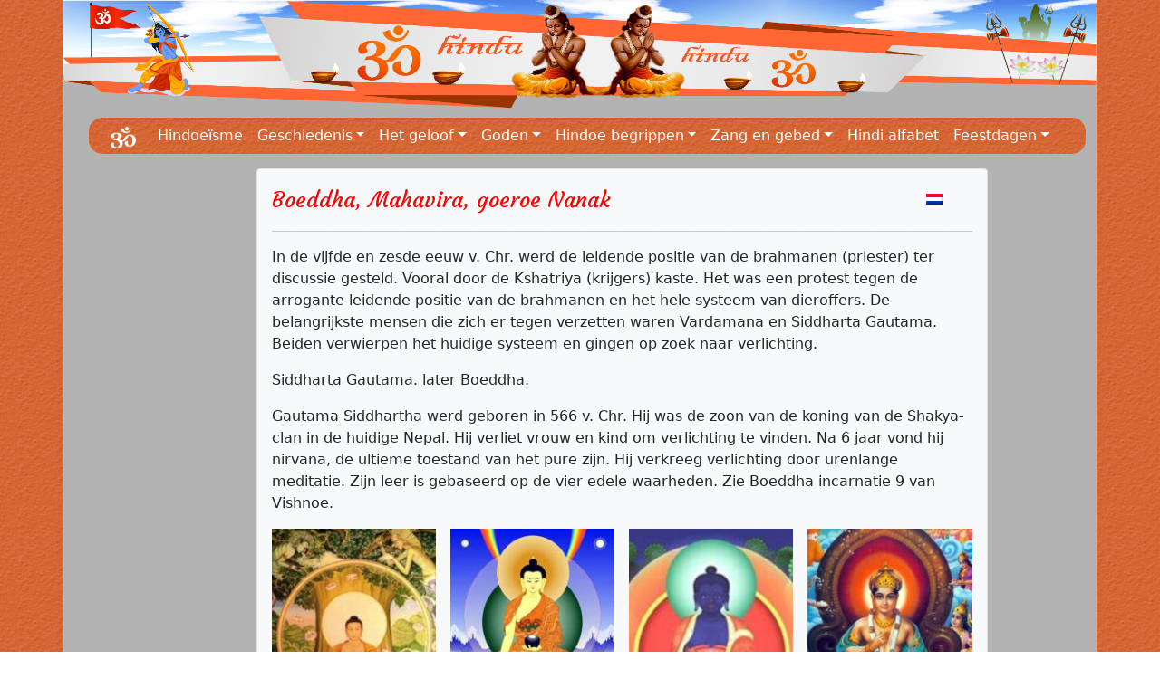

--- FILE ---
content_type: text/html; charset=UTF-8
request_url: https://www.hindoe.eu/hindoe-begrippen/boeddha-mahavira-goeroe-nanak/
body_size: 12406
content:

<!doctype html>
<html lang="en">
  <head>
    <!-- Required meta tags -->
    <meta charset="utf-8">
    <meta name="viewport" content="width=device-width, initial-scale=1">
	<link rel="shortcut icon" href="https://www.hindoe.eu/wp-content/themes/hindoev2021/assets/images/hindoe-icon.png" />

	  <title>Boeddha, Mahavira, goeroe Nanak</title>
<meta name='robots' content='max-image-preview:large' />
<link rel='dns-prefetch' href='//cdn.jsdelivr.net' />
<link rel='dns-prefetch' href='//fonts.googleapis.com' />
<link rel="alternate" title="oEmbed (JSON)" type="application/json+oembed" href="https://www.hindoe.eu/wp-json/oembed/1.0/embed?url=https%3A%2F%2Fwww.hindoe.eu%2Fhindoe-begrippen%2Fboeddha-mahavira-goeroe-nanak%2F" />
<link rel="alternate" title="oEmbed (XML)" type="text/xml+oembed" href="https://www.hindoe.eu/wp-json/oembed/1.0/embed?url=https%3A%2F%2Fwww.hindoe.eu%2Fhindoe-begrippen%2Fboeddha-mahavira-goeroe-nanak%2F&#038;format=xml" />
<style id='wp-img-auto-sizes-contain-inline-css' type='text/css'>
img:is([sizes=auto i],[sizes^="auto," i]){contain-intrinsic-size:3000px 1500px}
/*# sourceURL=wp-img-auto-sizes-contain-inline-css */
</style>
<style id='wp-emoji-styles-inline-css' type='text/css'>

	img.wp-smiley, img.emoji {
		display: inline !important;
		border: none !important;
		box-shadow: none !important;
		height: 1em !important;
		width: 1em !important;
		margin: 0 0.07em !important;
		vertical-align: -0.1em !important;
		background: none !important;
		padding: 0 !important;
	}
/*# sourceURL=wp-emoji-styles-inline-css */
</style>
<style id='wp-block-library-inline-css' type='text/css'>
:root{--wp-block-synced-color:#7a00df;--wp-block-synced-color--rgb:122,0,223;--wp-bound-block-color:var(--wp-block-synced-color);--wp-editor-canvas-background:#ddd;--wp-admin-theme-color:#007cba;--wp-admin-theme-color--rgb:0,124,186;--wp-admin-theme-color-darker-10:#006ba1;--wp-admin-theme-color-darker-10--rgb:0,107,160.5;--wp-admin-theme-color-darker-20:#005a87;--wp-admin-theme-color-darker-20--rgb:0,90,135;--wp-admin-border-width-focus:2px}@media (min-resolution:192dpi){:root{--wp-admin-border-width-focus:1.5px}}.wp-element-button{cursor:pointer}:root .has-very-light-gray-background-color{background-color:#eee}:root .has-very-dark-gray-background-color{background-color:#313131}:root .has-very-light-gray-color{color:#eee}:root .has-very-dark-gray-color{color:#313131}:root .has-vivid-green-cyan-to-vivid-cyan-blue-gradient-background{background:linear-gradient(135deg,#00d084,#0693e3)}:root .has-purple-crush-gradient-background{background:linear-gradient(135deg,#34e2e4,#4721fb 50%,#ab1dfe)}:root .has-hazy-dawn-gradient-background{background:linear-gradient(135deg,#faaca8,#dad0ec)}:root .has-subdued-olive-gradient-background{background:linear-gradient(135deg,#fafae1,#67a671)}:root .has-atomic-cream-gradient-background{background:linear-gradient(135deg,#fdd79a,#004a59)}:root .has-nightshade-gradient-background{background:linear-gradient(135deg,#330968,#31cdcf)}:root .has-midnight-gradient-background{background:linear-gradient(135deg,#020381,#2874fc)}:root{--wp--preset--font-size--normal:16px;--wp--preset--font-size--huge:42px}.has-regular-font-size{font-size:1em}.has-larger-font-size{font-size:2.625em}.has-normal-font-size{font-size:var(--wp--preset--font-size--normal)}.has-huge-font-size{font-size:var(--wp--preset--font-size--huge)}.has-text-align-center{text-align:center}.has-text-align-left{text-align:left}.has-text-align-right{text-align:right}.has-fit-text{white-space:nowrap!important}#end-resizable-editor-section{display:none}.aligncenter{clear:both}.items-justified-left{justify-content:flex-start}.items-justified-center{justify-content:center}.items-justified-right{justify-content:flex-end}.items-justified-space-between{justify-content:space-between}.screen-reader-text{border:0;clip-path:inset(50%);height:1px;margin:-1px;overflow:hidden;padding:0;position:absolute;width:1px;word-wrap:normal!important}.screen-reader-text:focus{background-color:#ddd;clip-path:none;color:#444;display:block;font-size:1em;height:auto;left:5px;line-height:normal;padding:15px 23px 14px;text-decoration:none;top:5px;width:auto;z-index:100000}html :where(.has-border-color){border-style:solid}html :where([style*=border-top-color]){border-top-style:solid}html :where([style*=border-right-color]){border-right-style:solid}html :where([style*=border-bottom-color]){border-bottom-style:solid}html :where([style*=border-left-color]){border-left-style:solid}html :where([style*=border-width]){border-style:solid}html :where([style*=border-top-width]){border-top-style:solid}html :where([style*=border-right-width]){border-right-style:solid}html :where([style*=border-bottom-width]){border-bottom-style:solid}html :where([style*=border-left-width]){border-left-style:solid}html :where(img[class*=wp-image-]){height:auto;max-width:100%}:where(figure){margin:0 0 1em}html :where(.is-position-sticky){--wp-admin--admin-bar--position-offset:var(--wp-admin--admin-bar--height,0px)}@media screen and (max-width:600px){html :where(.is-position-sticky){--wp-admin--admin-bar--position-offset:0px}}

/*# sourceURL=wp-block-library-inline-css */
</style><style id='wp-block-gallery-inline-css' type='text/css'>
.blocks-gallery-grid:not(.has-nested-images),.wp-block-gallery:not(.has-nested-images){display:flex;flex-wrap:wrap;list-style-type:none;margin:0;padding:0}.blocks-gallery-grid:not(.has-nested-images) .blocks-gallery-image,.blocks-gallery-grid:not(.has-nested-images) .blocks-gallery-item,.wp-block-gallery:not(.has-nested-images) .blocks-gallery-image,.wp-block-gallery:not(.has-nested-images) .blocks-gallery-item{display:flex;flex-direction:column;flex-grow:1;justify-content:center;margin:0 1em 1em 0;position:relative;width:calc(50% - 1em)}.blocks-gallery-grid:not(.has-nested-images) .blocks-gallery-image:nth-of-type(2n),.blocks-gallery-grid:not(.has-nested-images) .blocks-gallery-item:nth-of-type(2n),.wp-block-gallery:not(.has-nested-images) .blocks-gallery-image:nth-of-type(2n),.wp-block-gallery:not(.has-nested-images) .blocks-gallery-item:nth-of-type(2n){margin-right:0}.blocks-gallery-grid:not(.has-nested-images) .blocks-gallery-image figure,.blocks-gallery-grid:not(.has-nested-images) .blocks-gallery-item figure,.wp-block-gallery:not(.has-nested-images) .blocks-gallery-image figure,.wp-block-gallery:not(.has-nested-images) .blocks-gallery-item figure{align-items:flex-end;display:flex;height:100%;justify-content:flex-start;margin:0}.blocks-gallery-grid:not(.has-nested-images) .blocks-gallery-image img,.blocks-gallery-grid:not(.has-nested-images) .blocks-gallery-item img,.wp-block-gallery:not(.has-nested-images) .blocks-gallery-image img,.wp-block-gallery:not(.has-nested-images) .blocks-gallery-item img{display:block;height:auto;max-width:100%;width:auto}.blocks-gallery-grid:not(.has-nested-images) .blocks-gallery-image figcaption,.blocks-gallery-grid:not(.has-nested-images) .blocks-gallery-item figcaption,.wp-block-gallery:not(.has-nested-images) .blocks-gallery-image figcaption,.wp-block-gallery:not(.has-nested-images) .blocks-gallery-item figcaption{background:linear-gradient(0deg,#000000b3,#0000004d 70%,#0000);bottom:0;box-sizing:border-box;color:#fff;font-size:.8em;margin:0;max-height:100%;overflow:auto;padding:3em .77em .7em;position:absolute;text-align:center;width:100%;z-index:2}.blocks-gallery-grid:not(.has-nested-images) .blocks-gallery-image figcaption img,.blocks-gallery-grid:not(.has-nested-images) .blocks-gallery-item figcaption img,.wp-block-gallery:not(.has-nested-images) .blocks-gallery-image figcaption img,.wp-block-gallery:not(.has-nested-images) .blocks-gallery-item figcaption img{display:inline}.blocks-gallery-grid:not(.has-nested-images) figcaption,.wp-block-gallery:not(.has-nested-images) figcaption{flex-grow:1}.blocks-gallery-grid:not(.has-nested-images).is-cropped .blocks-gallery-image a,.blocks-gallery-grid:not(.has-nested-images).is-cropped .blocks-gallery-image img,.blocks-gallery-grid:not(.has-nested-images).is-cropped .blocks-gallery-item a,.blocks-gallery-grid:not(.has-nested-images).is-cropped .blocks-gallery-item img,.wp-block-gallery:not(.has-nested-images).is-cropped .blocks-gallery-image a,.wp-block-gallery:not(.has-nested-images).is-cropped .blocks-gallery-image img,.wp-block-gallery:not(.has-nested-images).is-cropped .blocks-gallery-item a,.wp-block-gallery:not(.has-nested-images).is-cropped .blocks-gallery-item img{flex:1;height:100%;object-fit:cover;width:100%}.blocks-gallery-grid:not(.has-nested-images).columns-1 .blocks-gallery-image,.blocks-gallery-grid:not(.has-nested-images).columns-1 .blocks-gallery-item,.wp-block-gallery:not(.has-nested-images).columns-1 .blocks-gallery-image,.wp-block-gallery:not(.has-nested-images).columns-1 .blocks-gallery-item{margin-right:0;width:100%}@media (min-width:600px){.blocks-gallery-grid:not(.has-nested-images).columns-3 .blocks-gallery-image,.blocks-gallery-grid:not(.has-nested-images).columns-3 .blocks-gallery-item,.wp-block-gallery:not(.has-nested-images).columns-3 .blocks-gallery-image,.wp-block-gallery:not(.has-nested-images).columns-3 .blocks-gallery-item{margin-right:1em;width:calc(33.33333% - .66667em)}.blocks-gallery-grid:not(.has-nested-images).columns-4 .blocks-gallery-image,.blocks-gallery-grid:not(.has-nested-images).columns-4 .blocks-gallery-item,.wp-block-gallery:not(.has-nested-images).columns-4 .blocks-gallery-image,.wp-block-gallery:not(.has-nested-images).columns-4 .blocks-gallery-item{margin-right:1em;width:calc(25% - .75em)}.blocks-gallery-grid:not(.has-nested-images).columns-5 .blocks-gallery-image,.blocks-gallery-grid:not(.has-nested-images).columns-5 .blocks-gallery-item,.wp-block-gallery:not(.has-nested-images).columns-5 .blocks-gallery-image,.wp-block-gallery:not(.has-nested-images).columns-5 .blocks-gallery-item{margin-right:1em;width:calc(20% - .8em)}.blocks-gallery-grid:not(.has-nested-images).columns-6 .blocks-gallery-image,.blocks-gallery-grid:not(.has-nested-images).columns-6 .blocks-gallery-item,.wp-block-gallery:not(.has-nested-images).columns-6 .blocks-gallery-image,.wp-block-gallery:not(.has-nested-images).columns-6 .blocks-gallery-item{margin-right:1em;width:calc(16.66667% - .83333em)}.blocks-gallery-grid:not(.has-nested-images).columns-7 .blocks-gallery-image,.blocks-gallery-grid:not(.has-nested-images).columns-7 .blocks-gallery-item,.wp-block-gallery:not(.has-nested-images).columns-7 .blocks-gallery-image,.wp-block-gallery:not(.has-nested-images).columns-7 .blocks-gallery-item{margin-right:1em;width:calc(14.28571% - .85714em)}.blocks-gallery-grid:not(.has-nested-images).columns-8 .blocks-gallery-image,.blocks-gallery-grid:not(.has-nested-images).columns-8 .blocks-gallery-item,.wp-block-gallery:not(.has-nested-images).columns-8 .blocks-gallery-image,.wp-block-gallery:not(.has-nested-images).columns-8 .blocks-gallery-item{margin-right:1em;width:calc(12.5% - .875em)}.blocks-gallery-grid:not(.has-nested-images).columns-1 .blocks-gallery-image:nth-of-type(1n),.blocks-gallery-grid:not(.has-nested-images).columns-1 .blocks-gallery-item:nth-of-type(1n),.blocks-gallery-grid:not(.has-nested-images).columns-2 .blocks-gallery-image:nth-of-type(2n),.blocks-gallery-grid:not(.has-nested-images).columns-2 .blocks-gallery-item:nth-of-type(2n),.blocks-gallery-grid:not(.has-nested-images).columns-3 .blocks-gallery-image:nth-of-type(3n),.blocks-gallery-grid:not(.has-nested-images).columns-3 .blocks-gallery-item:nth-of-type(3n),.blocks-gallery-grid:not(.has-nested-images).columns-4 .blocks-gallery-image:nth-of-type(4n),.blocks-gallery-grid:not(.has-nested-images).columns-4 .blocks-gallery-item:nth-of-type(4n),.blocks-gallery-grid:not(.has-nested-images).columns-5 .blocks-gallery-image:nth-of-type(5n),.blocks-gallery-grid:not(.has-nested-images).columns-5 .blocks-gallery-item:nth-of-type(5n),.blocks-gallery-grid:not(.has-nested-images).columns-6 .blocks-gallery-image:nth-of-type(6n),.blocks-gallery-grid:not(.has-nested-images).columns-6 .blocks-gallery-item:nth-of-type(6n),.blocks-gallery-grid:not(.has-nested-images).columns-7 .blocks-gallery-image:nth-of-type(7n),.blocks-gallery-grid:not(.has-nested-images).columns-7 .blocks-gallery-item:nth-of-type(7n),.blocks-gallery-grid:not(.has-nested-images).columns-8 .blocks-gallery-image:nth-of-type(8n),.blocks-gallery-grid:not(.has-nested-images).columns-8 .blocks-gallery-item:nth-of-type(8n),.wp-block-gallery:not(.has-nested-images).columns-1 .blocks-gallery-image:nth-of-type(1n),.wp-block-gallery:not(.has-nested-images).columns-1 .blocks-gallery-item:nth-of-type(1n),.wp-block-gallery:not(.has-nested-images).columns-2 .blocks-gallery-image:nth-of-type(2n),.wp-block-gallery:not(.has-nested-images).columns-2 .blocks-gallery-item:nth-of-type(2n),.wp-block-gallery:not(.has-nested-images).columns-3 .blocks-gallery-image:nth-of-type(3n),.wp-block-gallery:not(.has-nested-images).columns-3 .blocks-gallery-item:nth-of-type(3n),.wp-block-gallery:not(.has-nested-images).columns-4 .blocks-gallery-image:nth-of-type(4n),.wp-block-gallery:not(.has-nested-images).columns-4 .blocks-gallery-item:nth-of-type(4n),.wp-block-gallery:not(.has-nested-images).columns-5 .blocks-gallery-image:nth-of-type(5n),.wp-block-gallery:not(.has-nested-images).columns-5 .blocks-gallery-item:nth-of-type(5n),.wp-block-gallery:not(.has-nested-images).columns-6 .blocks-gallery-image:nth-of-type(6n),.wp-block-gallery:not(.has-nested-images).columns-6 .blocks-gallery-item:nth-of-type(6n),.wp-block-gallery:not(.has-nested-images).columns-7 .blocks-gallery-image:nth-of-type(7n),.wp-block-gallery:not(.has-nested-images).columns-7 .blocks-gallery-item:nth-of-type(7n),.wp-block-gallery:not(.has-nested-images).columns-8 .blocks-gallery-image:nth-of-type(8n),.wp-block-gallery:not(.has-nested-images).columns-8 .blocks-gallery-item:nth-of-type(8n){margin-right:0}}.blocks-gallery-grid:not(.has-nested-images) .blocks-gallery-image:last-child,.blocks-gallery-grid:not(.has-nested-images) .blocks-gallery-item:last-child,.wp-block-gallery:not(.has-nested-images) .blocks-gallery-image:last-child,.wp-block-gallery:not(.has-nested-images) .blocks-gallery-item:last-child{margin-right:0}.blocks-gallery-grid:not(.has-nested-images).alignleft,.blocks-gallery-grid:not(.has-nested-images).alignright,.wp-block-gallery:not(.has-nested-images).alignleft,.wp-block-gallery:not(.has-nested-images).alignright{max-width:420px;width:100%}.blocks-gallery-grid:not(.has-nested-images).aligncenter .blocks-gallery-item figure,.wp-block-gallery:not(.has-nested-images).aligncenter .blocks-gallery-item figure{justify-content:center}.wp-block-gallery:not(.is-cropped) .blocks-gallery-item{align-self:flex-start}figure.wp-block-gallery.has-nested-images{align-items:normal}.wp-block-gallery.has-nested-images figure.wp-block-image:not(#individual-image){margin:0;width:calc(50% - var(--wp--style--unstable-gallery-gap, 16px)/2)}.wp-block-gallery.has-nested-images figure.wp-block-image{box-sizing:border-box;display:flex;flex-direction:column;flex-grow:1;justify-content:center;max-width:100%;position:relative}.wp-block-gallery.has-nested-images figure.wp-block-image>a,.wp-block-gallery.has-nested-images figure.wp-block-image>div{flex-direction:column;flex-grow:1;margin:0}.wp-block-gallery.has-nested-images figure.wp-block-image img{display:block;height:auto;max-width:100%!important;width:auto}.wp-block-gallery.has-nested-images figure.wp-block-image figcaption,.wp-block-gallery.has-nested-images figure.wp-block-image:has(figcaption):before{bottom:0;left:0;max-height:100%;position:absolute;right:0}.wp-block-gallery.has-nested-images figure.wp-block-image:has(figcaption):before{backdrop-filter:blur(3px);content:"";height:100%;-webkit-mask-image:linear-gradient(0deg,#000 20%,#0000);mask-image:linear-gradient(0deg,#000 20%,#0000);max-height:40%;pointer-events:none}.wp-block-gallery.has-nested-images figure.wp-block-image figcaption{box-sizing:border-box;color:#fff;font-size:13px;margin:0;overflow:auto;padding:1em;text-align:center;text-shadow:0 0 1.5px #000}.wp-block-gallery.has-nested-images figure.wp-block-image figcaption::-webkit-scrollbar{height:12px;width:12px}.wp-block-gallery.has-nested-images figure.wp-block-image figcaption::-webkit-scrollbar-track{background-color:initial}.wp-block-gallery.has-nested-images figure.wp-block-image figcaption::-webkit-scrollbar-thumb{background-clip:padding-box;background-color:initial;border:3px solid #0000;border-radius:8px}.wp-block-gallery.has-nested-images figure.wp-block-image figcaption:focus-within::-webkit-scrollbar-thumb,.wp-block-gallery.has-nested-images figure.wp-block-image figcaption:focus::-webkit-scrollbar-thumb,.wp-block-gallery.has-nested-images figure.wp-block-image figcaption:hover::-webkit-scrollbar-thumb{background-color:#fffc}.wp-block-gallery.has-nested-images figure.wp-block-image figcaption{scrollbar-color:#0000 #0000;scrollbar-gutter:stable both-edges;scrollbar-width:thin}.wp-block-gallery.has-nested-images figure.wp-block-image figcaption:focus,.wp-block-gallery.has-nested-images figure.wp-block-image figcaption:focus-within,.wp-block-gallery.has-nested-images figure.wp-block-image figcaption:hover{scrollbar-color:#fffc #0000}.wp-block-gallery.has-nested-images figure.wp-block-image figcaption{will-change:transform}@media (hover:none){.wp-block-gallery.has-nested-images figure.wp-block-image figcaption{scrollbar-color:#fffc #0000}}.wp-block-gallery.has-nested-images figure.wp-block-image figcaption{background:linear-gradient(0deg,#0006,#0000)}.wp-block-gallery.has-nested-images figure.wp-block-image figcaption img{display:inline}.wp-block-gallery.has-nested-images figure.wp-block-image figcaption a{color:inherit}.wp-block-gallery.has-nested-images figure.wp-block-image.has-custom-border img{box-sizing:border-box}.wp-block-gallery.has-nested-images figure.wp-block-image.has-custom-border>a,.wp-block-gallery.has-nested-images figure.wp-block-image.has-custom-border>div,.wp-block-gallery.has-nested-images figure.wp-block-image.is-style-rounded>a,.wp-block-gallery.has-nested-images figure.wp-block-image.is-style-rounded>div{flex:1 1 auto}.wp-block-gallery.has-nested-images figure.wp-block-image.has-custom-border figcaption,.wp-block-gallery.has-nested-images figure.wp-block-image.is-style-rounded figcaption{background:none;color:inherit;flex:initial;margin:0;padding:10px 10px 9px;position:relative;text-shadow:none}.wp-block-gallery.has-nested-images figure.wp-block-image.has-custom-border:before,.wp-block-gallery.has-nested-images figure.wp-block-image.is-style-rounded:before{content:none}.wp-block-gallery.has-nested-images figcaption{flex-basis:100%;flex-grow:1;text-align:center}.wp-block-gallery.has-nested-images:not(.is-cropped) figure.wp-block-image:not(#individual-image){margin-bottom:auto;margin-top:0}.wp-block-gallery.has-nested-images.is-cropped figure.wp-block-image:not(#individual-image){align-self:inherit}.wp-block-gallery.has-nested-images.is-cropped figure.wp-block-image:not(#individual-image)>a,.wp-block-gallery.has-nested-images.is-cropped figure.wp-block-image:not(#individual-image)>div:not(.components-drop-zone){display:flex}.wp-block-gallery.has-nested-images.is-cropped figure.wp-block-image:not(#individual-image) a,.wp-block-gallery.has-nested-images.is-cropped figure.wp-block-image:not(#individual-image) img{flex:1 0 0%;height:100%;object-fit:cover;width:100%}.wp-block-gallery.has-nested-images.columns-1 figure.wp-block-image:not(#individual-image){width:100%}@media (min-width:600px){.wp-block-gallery.has-nested-images.columns-3 figure.wp-block-image:not(#individual-image){width:calc(33.33333% - var(--wp--style--unstable-gallery-gap, 16px)*.66667)}.wp-block-gallery.has-nested-images.columns-4 figure.wp-block-image:not(#individual-image){width:calc(25% - var(--wp--style--unstable-gallery-gap, 16px)*.75)}.wp-block-gallery.has-nested-images.columns-5 figure.wp-block-image:not(#individual-image){width:calc(20% - var(--wp--style--unstable-gallery-gap, 16px)*.8)}.wp-block-gallery.has-nested-images.columns-6 figure.wp-block-image:not(#individual-image){width:calc(16.66667% - var(--wp--style--unstable-gallery-gap, 16px)*.83333)}.wp-block-gallery.has-nested-images.columns-7 figure.wp-block-image:not(#individual-image){width:calc(14.28571% - var(--wp--style--unstable-gallery-gap, 16px)*.85714)}.wp-block-gallery.has-nested-images.columns-8 figure.wp-block-image:not(#individual-image){width:calc(12.5% - var(--wp--style--unstable-gallery-gap, 16px)*.875)}.wp-block-gallery.has-nested-images.columns-default figure.wp-block-image:not(#individual-image){width:calc(33.33% - var(--wp--style--unstable-gallery-gap, 16px)*.66667)}.wp-block-gallery.has-nested-images.columns-default figure.wp-block-image:not(#individual-image):first-child:nth-last-child(2),.wp-block-gallery.has-nested-images.columns-default figure.wp-block-image:not(#individual-image):first-child:nth-last-child(2)~figure.wp-block-image:not(#individual-image){width:calc(50% - var(--wp--style--unstable-gallery-gap, 16px)*.5)}.wp-block-gallery.has-nested-images.columns-default figure.wp-block-image:not(#individual-image):first-child:last-child{width:100%}}.wp-block-gallery.has-nested-images.alignleft,.wp-block-gallery.has-nested-images.alignright{max-width:420px;width:100%}.wp-block-gallery.has-nested-images.aligncenter{justify-content:center}
/*# sourceURL=https://www.hindoe.eu/wp-includes/blocks/gallery/style.min.css */
</style>
<style id='wp-block-paragraph-inline-css' type='text/css'>
.is-small-text{font-size:.875em}.is-regular-text{font-size:1em}.is-large-text{font-size:2.25em}.is-larger-text{font-size:3em}.has-drop-cap:not(:focus):first-letter{float:left;font-size:8.4em;font-style:normal;font-weight:100;line-height:.68;margin:.05em .1em 0 0;text-transform:uppercase}body.rtl .has-drop-cap:not(:focus):first-letter{float:none;margin-left:.1em}p.has-drop-cap.has-background{overflow:hidden}:root :where(p.has-background){padding:1.25em 2.375em}:where(p.has-text-color:not(.has-link-color)) a{color:inherit}p.has-text-align-left[style*="writing-mode:vertical-lr"],p.has-text-align-right[style*="writing-mode:vertical-rl"]{rotate:180deg}
/*# sourceURL=https://www.hindoe.eu/wp-includes/blocks/paragraph/style.min.css */
</style>
<style id='global-styles-inline-css' type='text/css'>
:root{--wp--preset--aspect-ratio--square: 1;--wp--preset--aspect-ratio--4-3: 4/3;--wp--preset--aspect-ratio--3-4: 3/4;--wp--preset--aspect-ratio--3-2: 3/2;--wp--preset--aspect-ratio--2-3: 2/3;--wp--preset--aspect-ratio--16-9: 16/9;--wp--preset--aspect-ratio--9-16: 9/16;--wp--preset--color--black: #000000;--wp--preset--color--cyan-bluish-gray: #abb8c3;--wp--preset--color--white: #ffffff;--wp--preset--color--pale-pink: #f78da7;--wp--preset--color--vivid-red: #cf2e2e;--wp--preset--color--luminous-vivid-orange: #ff6900;--wp--preset--color--luminous-vivid-amber: #fcb900;--wp--preset--color--light-green-cyan: #7bdcb5;--wp--preset--color--vivid-green-cyan: #00d084;--wp--preset--color--pale-cyan-blue: #8ed1fc;--wp--preset--color--vivid-cyan-blue: #0693e3;--wp--preset--color--vivid-purple: #9b51e0;--wp--preset--gradient--vivid-cyan-blue-to-vivid-purple: linear-gradient(135deg,rgb(6,147,227) 0%,rgb(155,81,224) 100%);--wp--preset--gradient--light-green-cyan-to-vivid-green-cyan: linear-gradient(135deg,rgb(122,220,180) 0%,rgb(0,208,130) 100%);--wp--preset--gradient--luminous-vivid-amber-to-luminous-vivid-orange: linear-gradient(135deg,rgb(252,185,0) 0%,rgb(255,105,0) 100%);--wp--preset--gradient--luminous-vivid-orange-to-vivid-red: linear-gradient(135deg,rgb(255,105,0) 0%,rgb(207,46,46) 100%);--wp--preset--gradient--very-light-gray-to-cyan-bluish-gray: linear-gradient(135deg,rgb(238,238,238) 0%,rgb(169,184,195) 100%);--wp--preset--gradient--cool-to-warm-spectrum: linear-gradient(135deg,rgb(74,234,220) 0%,rgb(151,120,209) 20%,rgb(207,42,186) 40%,rgb(238,44,130) 60%,rgb(251,105,98) 80%,rgb(254,248,76) 100%);--wp--preset--gradient--blush-light-purple: linear-gradient(135deg,rgb(255,206,236) 0%,rgb(152,150,240) 100%);--wp--preset--gradient--blush-bordeaux: linear-gradient(135deg,rgb(254,205,165) 0%,rgb(254,45,45) 50%,rgb(107,0,62) 100%);--wp--preset--gradient--luminous-dusk: linear-gradient(135deg,rgb(255,203,112) 0%,rgb(199,81,192) 50%,rgb(65,88,208) 100%);--wp--preset--gradient--pale-ocean: linear-gradient(135deg,rgb(255,245,203) 0%,rgb(182,227,212) 50%,rgb(51,167,181) 100%);--wp--preset--gradient--electric-grass: linear-gradient(135deg,rgb(202,248,128) 0%,rgb(113,206,126) 100%);--wp--preset--gradient--midnight: linear-gradient(135deg,rgb(2,3,129) 0%,rgb(40,116,252) 100%);--wp--preset--font-size--small: 13px;--wp--preset--font-size--medium: 20px;--wp--preset--font-size--large: 36px;--wp--preset--font-size--x-large: 42px;--wp--preset--spacing--20: 0.44rem;--wp--preset--spacing--30: 0.67rem;--wp--preset--spacing--40: 1rem;--wp--preset--spacing--50: 1.5rem;--wp--preset--spacing--60: 2.25rem;--wp--preset--spacing--70: 3.38rem;--wp--preset--spacing--80: 5.06rem;--wp--preset--shadow--natural: 6px 6px 9px rgba(0, 0, 0, 0.2);--wp--preset--shadow--deep: 12px 12px 50px rgba(0, 0, 0, 0.4);--wp--preset--shadow--sharp: 6px 6px 0px rgba(0, 0, 0, 0.2);--wp--preset--shadow--outlined: 6px 6px 0px -3px rgb(255, 255, 255), 6px 6px rgb(0, 0, 0);--wp--preset--shadow--crisp: 6px 6px 0px rgb(0, 0, 0);}:where(.is-layout-flex){gap: 0.5em;}:where(.is-layout-grid){gap: 0.5em;}body .is-layout-flex{display: flex;}.is-layout-flex{flex-wrap: wrap;align-items: center;}.is-layout-flex > :is(*, div){margin: 0;}body .is-layout-grid{display: grid;}.is-layout-grid > :is(*, div){margin: 0;}:where(.wp-block-columns.is-layout-flex){gap: 2em;}:where(.wp-block-columns.is-layout-grid){gap: 2em;}:where(.wp-block-post-template.is-layout-flex){gap: 1.25em;}:where(.wp-block-post-template.is-layout-grid){gap: 1.25em;}.has-black-color{color: var(--wp--preset--color--black) !important;}.has-cyan-bluish-gray-color{color: var(--wp--preset--color--cyan-bluish-gray) !important;}.has-white-color{color: var(--wp--preset--color--white) !important;}.has-pale-pink-color{color: var(--wp--preset--color--pale-pink) !important;}.has-vivid-red-color{color: var(--wp--preset--color--vivid-red) !important;}.has-luminous-vivid-orange-color{color: var(--wp--preset--color--luminous-vivid-orange) !important;}.has-luminous-vivid-amber-color{color: var(--wp--preset--color--luminous-vivid-amber) !important;}.has-light-green-cyan-color{color: var(--wp--preset--color--light-green-cyan) !important;}.has-vivid-green-cyan-color{color: var(--wp--preset--color--vivid-green-cyan) !important;}.has-pale-cyan-blue-color{color: var(--wp--preset--color--pale-cyan-blue) !important;}.has-vivid-cyan-blue-color{color: var(--wp--preset--color--vivid-cyan-blue) !important;}.has-vivid-purple-color{color: var(--wp--preset--color--vivid-purple) !important;}.has-black-background-color{background-color: var(--wp--preset--color--black) !important;}.has-cyan-bluish-gray-background-color{background-color: var(--wp--preset--color--cyan-bluish-gray) !important;}.has-white-background-color{background-color: var(--wp--preset--color--white) !important;}.has-pale-pink-background-color{background-color: var(--wp--preset--color--pale-pink) !important;}.has-vivid-red-background-color{background-color: var(--wp--preset--color--vivid-red) !important;}.has-luminous-vivid-orange-background-color{background-color: var(--wp--preset--color--luminous-vivid-orange) !important;}.has-luminous-vivid-amber-background-color{background-color: var(--wp--preset--color--luminous-vivid-amber) !important;}.has-light-green-cyan-background-color{background-color: var(--wp--preset--color--light-green-cyan) !important;}.has-vivid-green-cyan-background-color{background-color: var(--wp--preset--color--vivid-green-cyan) !important;}.has-pale-cyan-blue-background-color{background-color: var(--wp--preset--color--pale-cyan-blue) !important;}.has-vivid-cyan-blue-background-color{background-color: var(--wp--preset--color--vivid-cyan-blue) !important;}.has-vivid-purple-background-color{background-color: var(--wp--preset--color--vivid-purple) !important;}.has-black-border-color{border-color: var(--wp--preset--color--black) !important;}.has-cyan-bluish-gray-border-color{border-color: var(--wp--preset--color--cyan-bluish-gray) !important;}.has-white-border-color{border-color: var(--wp--preset--color--white) !important;}.has-pale-pink-border-color{border-color: var(--wp--preset--color--pale-pink) !important;}.has-vivid-red-border-color{border-color: var(--wp--preset--color--vivid-red) !important;}.has-luminous-vivid-orange-border-color{border-color: var(--wp--preset--color--luminous-vivid-orange) !important;}.has-luminous-vivid-amber-border-color{border-color: var(--wp--preset--color--luminous-vivid-amber) !important;}.has-light-green-cyan-border-color{border-color: var(--wp--preset--color--light-green-cyan) !important;}.has-vivid-green-cyan-border-color{border-color: var(--wp--preset--color--vivid-green-cyan) !important;}.has-pale-cyan-blue-border-color{border-color: var(--wp--preset--color--pale-cyan-blue) !important;}.has-vivid-cyan-blue-border-color{border-color: var(--wp--preset--color--vivid-cyan-blue) !important;}.has-vivid-purple-border-color{border-color: var(--wp--preset--color--vivid-purple) !important;}.has-vivid-cyan-blue-to-vivid-purple-gradient-background{background: var(--wp--preset--gradient--vivid-cyan-blue-to-vivid-purple) !important;}.has-light-green-cyan-to-vivid-green-cyan-gradient-background{background: var(--wp--preset--gradient--light-green-cyan-to-vivid-green-cyan) !important;}.has-luminous-vivid-amber-to-luminous-vivid-orange-gradient-background{background: var(--wp--preset--gradient--luminous-vivid-amber-to-luminous-vivid-orange) !important;}.has-luminous-vivid-orange-to-vivid-red-gradient-background{background: var(--wp--preset--gradient--luminous-vivid-orange-to-vivid-red) !important;}.has-very-light-gray-to-cyan-bluish-gray-gradient-background{background: var(--wp--preset--gradient--very-light-gray-to-cyan-bluish-gray) !important;}.has-cool-to-warm-spectrum-gradient-background{background: var(--wp--preset--gradient--cool-to-warm-spectrum) !important;}.has-blush-light-purple-gradient-background{background: var(--wp--preset--gradient--blush-light-purple) !important;}.has-blush-bordeaux-gradient-background{background: var(--wp--preset--gradient--blush-bordeaux) !important;}.has-luminous-dusk-gradient-background{background: var(--wp--preset--gradient--luminous-dusk) !important;}.has-pale-ocean-gradient-background{background: var(--wp--preset--gradient--pale-ocean) !important;}.has-electric-grass-gradient-background{background: var(--wp--preset--gradient--electric-grass) !important;}.has-midnight-gradient-background{background: var(--wp--preset--gradient--midnight) !important;}.has-small-font-size{font-size: var(--wp--preset--font-size--small) !important;}.has-medium-font-size{font-size: var(--wp--preset--font-size--medium) !important;}.has-large-font-size{font-size: var(--wp--preset--font-size--large) !important;}.has-x-large-font-size{font-size: var(--wp--preset--font-size--x-large) !important;}
/*# sourceURL=global-styles-inline-css */
</style>
<style id='core-block-supports-inline-css' type='text/css'>
.wp-block-gallery.wp-block-gallery-1{--wp--style--unstable-gallery-gap:var( --wp--style--gallery-gap-default, var( --gallery-block--gutter-size, var( --wp--style--block-gap, 0.5em ) ) );gap:var( --wp--style--gallery-gap-default, var( --gallery-block--gutter-size, var( --wp--style--block-gap, 0.5em ) ) );}
/*# sourceURL=core-block-supports-inline-css */
</style>

<style id='classic-theme-styles-inline-css' type='text/css'>
/*! This file is auto-generated */
.wp-block-button__link{color:#fff;background-color:#32373c;border-radius:9999px;box-shadow:none;text-decoration:none;padding:calc(.667em + 2px) calc(1.333em + 2px);font-size:1.125em}.wp-block-file__button{background:#32373c;color:#fff;text-decoration:none}
/*# sourceURL=/wp-includes/css/classic-themes.min.css */
</style>
<link rel='stylesheet' id='wpm-main-css' href='//www.hindoe.eu/wp-content/plugins/wp-multilang/assets/styles/main.min.css?ver=2.4.21' type='text/css' media='all' />
<link rel='stylesheet' id='hindoe2021-bootstrap-css' href='https://cdn.jsdelivr.net/npm/bootstrap@5.1.1/dist/css/bootstrap.min.css?ver=5.1.1' type='text/css' media='all' />
<link rel='stylesheet' id='hindoe2021-style-css' href='https://www.hindoe.eu/wp-content/themes/hindoev2021/assets/css/style.css?ver=2021' type='text/css' media='all' />
<link rel='stylesheet' id='Googleapi-Courgette-css' href='https://fonts.googleapis.com/css2?family=Courgette&#038;display=swap&#038;ver=2021' type='text/css' media='all' />
<link rel='stylesheet' id='Googleapi-Fjalla-css' href='https://fonts.googleapis.com/css2?family=Fjalla+One&#038;display=swap&#038;ver=2021' type='text/css' media='all' />
<link rel='stylesheet' id='Googleapi-Caveat-css' href='https://fonts.googleapis.com/css2?family=Caveat&#038;display=swap&#038;ver=2021' type='text/css' media='all' />
<script type="text/javascript" src="https://www.hindoe.eu/wp-includes/js/jquery/jquery.min.js?ver=3.7.1" id="jquery-core-js"></script>
<script type="text/javascript" src="https://www.hindoe.eu/wp-includes/js/jquery/jquery-migrate.min.js?ver=3.4.1" id="jquery-migrate-js"></script>
<link rel="https://api.w.org/" href="https://www.hindoe.eu/wp-json/" /><link rel="alternate" title="JSON" type="application/json" href="https://www.hindoe.eu/wp-json/wp/v2/pages/220" /><link rel="EditURI" type="application/rsd+xml" title="RSD" href="https://www.hindoe.eu/xmlrpc.php?rsd" />
<meta name="generator" content="WordPress 6.9" />
<link rel="canonical" href="https://www.hindoe.eu/hindoe-begrippen/boeddha-mahavira-goeroe-nanak/" />
<link rel='shortlink' href='https://www.hindoe.eu/?p=220' />
<link rel="alternate" hreflang="x-default" href="https://www.hindoe.eu/hindoe-begrippen/boeddha-mahavira-goeroe-nanak/"/>
<link rel="alternate" hreflang="nl-nl" href="https://www.hindoe.eu/hindoe-begrippen/boeddha-mahavira-goeroe-nanak/"/>
<link rel="alternate" hreflang="en-us" href="https://www.hindoe.eu/en/hindoe-begrippen/boeddha-mahavira-goeroe-nanak/"/>
	  
	<meta charset="UTF-8" />
  </head>
  <body>
    <div class="container site">
		<div class="row site-row-head">
			<div class="col align-self-end">
				<header>
					<nav class="navbar navbar-expand-md navbar-dark static-top" role="navigation">
						  <div class="container">
							<!-- Brand and toggle get grouped for better mobile display -->
							<button class="navbar-toggler" type="button" data-bs-toggle="collapse" data-bs-target="#bs-example-navbar-collapse-1" aria-controls="bs-example-navbar-collapse-1" aria-expanded="false" aria-label="Toggle navigation">
								<span class="navbar-toggler-icon"></span>
							</button>

							<a class="navbar-brand" href="https://www.hindoe.eu"><img src="https://www.hindoe.eu/wp-content/themes/hindoev2021/assets/images/hindoe-icon-wit.png" class="img-menu-home" alt="Home"></a>
								<div id="bs-example-navbar-collapse-1" class="collapse navbar-collapse"><ul id="menu-main-menu" class="navbar-nav mr-auto" itemscope itemtype="http://www.schema.org/SiteNavigationElement"><li  id="menu-item-37" class="menu-item menu-item-type-post_type menu-item-object-page menu-item-home menu-item-37 nav-item"><a itemprop="url" href="https://www.hindoe.eu/" class="nav-link"><span itemprop="name">Hindoeïsme</span></a></li>
<li  id="menu-item-38" class="menu-item menu-item-type-post_type menu-item-object-page menu-item-has-children dropdown menu-item-38 nav-item"><a href="#" aria-haspopup="true" aria-expanded="false" class="dropdown-toggle nav-link" id="menu-item-dropdown-38" data-bs-toggle="dropdown"><span itemprop="name">Geschiedenis</span></a>
<ul class="dropdown-menu" aria-labelledby="menu-item-dropdown-38">
	<li  id="menu-item-58" class="menu-item menu-item-type-post_type menu-item-object-page menu-item-58 nav-item"><a itemprop="url" href="https://www.hindoe.eu/geschiedenis/pre-arische-periode/" class="dropdown-item"><span itemprop="name">Pre-Arische periode</span></a></li>
	<li  id="menu-item-57" class="menu-item menu-item-type-post_type menu-item-object-page menu-item-57 nav-item"><a itemprop="url" href="https://www.hindoe.eu/geschiedenis/bezetting-door-ariers/" class="dropdown-item"><span itemprop="name">Arische periode</span></a></li>
</ul>
</li>
<li  id="menu-item-39" class="menu-item menu-item-type-post_type menu-item-object-page menu-item-has-children dropdown menu-item-39 nav-item"><a href="#" aria-haspopup="true" aria-expanded="false" class="dropdown-toggle nav-link" id="menu-item-dropdown-39" data-bs-toggle="dropdown"><span itemprop="name">Het geloof</span></a>
<ul class="dropdown-menu" aria-labelledby="menu-item-dropdown-39">
	<li  id="menu-item-68" class="menu-item menu-item-type-post_type menu-item-object-page menu-item-68 nav-item"><a itemprop="url" href="https://www.hindoe.eu/het-geloof/de-veda-s/" class="dropdown-item"><span itemprop="name">Vedas</span></a></li>
	<li  id="menu-item-135" class="menu-item menu-item-type-post_type menu-item-object-page menu-item-135 nav-item"><a itemprop="url" href="https://www.hindoe.eu/het-geloof/ramayana/" class="dropdown-item"><span itemprop="name">Ramayana</span></a></li>
	<li  id="menu-item-134" class="menu-item menu-item-type-post_type menu-item-object-page menu-item-134 nav-item"><a itemprop="url" href="https://www.hindoe.eu/het-geloof/mahabharata-grote-verhalen-over-de-bharatas/" class="dropdown-item"><span itemprop="name">Mahabharata</span></a></li>
	<li  id="menu-item-133" class="menu-item menu-item-type-post_type menu-item-object-page menu-item-133 nav-item"><a itemprop="url" href="https://www.hindoe.eu/het-geloof/bhagavad-gita-het-lied-van-de-heer/" class="dropdown-item"><span itemprop="name">Bhagavad Gita</span></a></li>
	<li  id="menu-item-132" class="menu-item menu-item-type-post_type menu-item-object-page menu-item-132 nav-item"><a itemprop="url" href="https://www.hindoe.eu/het-geloof/puranas/" class="dropdown-item"><span itemprop="name">Puranas</span></a></li>
	<li  id="menu-item-131" class="menu-item menu-item-type-post_type menu-item-object-page menu-item-131 nav-item"><a itemprop="url" href="https://www.hindoe.eu/het-geloof/scheppingsverhalen/" class="dropdown-item"><span itemprop="name">Scheppingsverhalen</span></a></li>
</ul>
</li>
<li  id="menu-item-40" class="menu-item menu-item-type-post_type menu-item-object-page menu-item-has-children dropdown menu-item-40 nav-item"><a href="#" aria-haspopup="true" aria-expanded="false" class="dropdown-toggle nav-link" id="menu-item-dropdown-40" data-bs-toggle="dropdown"><span itemprop="name">Goden</span></a>
<ul class="dropdown-menu" aria-labelledby="menu-item-dropdown-40">
	<li  id="menu-item-184" class="menu-item menu-item-type-post_type menu-item-object-page menu-item-184 nav-item"><a itemprop="url" href="https://www.hindoe.eu/goden/goden-introductie/" class="dropdown-item"><span itemprop="name">Introductie</span></a></li>
	<li  id="menu-item-183" class="menu-item menu-item-type-post_type menu-item-object-page menu-item-183 nav-item"><a itemprop="url" href="https://www.hindoe.eu/goden/brahman/" class="dropdown-item"><span itemprop="name">Brahman</span></a></li>
	<li  id="menu-item-182" class="menu-item menu-item-type-post_type menu-item-object-page menu-item-182 nav-item"><a itemprop="url" href="https://www.hindoe.eu/goden/mahadevi-moedergodin-shakti/" class="dropdown-item"><span itemprop="name">Mahadevi</span></a></li>
	<li  id="menu-item-181" class="menu-item menu-item-type-post_type menu-item-object-page menu-item-181 nav-item"><a itemprop="url" href="https://www.hindoe.eu/goden/devatas/" class="dropdown-item"><span itemprop="name">Devatas</span></a></li>
	<li  id="menu-item-180" class="menu-item menu-item-type-post_type menu-item-object-page menu-item-has-children dropdown menu-item-180 nav-item"><a href="#" aria-haspopup="true" aria-expanded="false" class="dropdown-toggle nav-link" id="menu-item-dropdown-180" data-bs-toggle="dropdown"><span itemprop="name">Vedische godenpantheon</span></a>
	<ul class="dropdown-menu" aria-labelledby="menu-item-dropdown-180">
		<li  id="menu-item-596" class="menu-item menu-item-type-post_type menu-item-object-page menu-item-596 nav-item"><a itemprop="url" href="https://www.hindoe.eu/goden/vedische-godenpantheon/indra/" class="dropdown-item"><span itemprop="name">Indra</span></a></li>
		<li  id="menu-item-595" class="menu-item menu-item-type-post_type menu-item-object-page menu-item-595 nav-item"><a itemprop="url" href="https://www.hindoe.eu/goden/vedische-godenpantheon/indrani-zie-sapta-matrikas/" class="dropdown-item"><span itemprop="name">Indrani</span></a></li>
		<li  id="menu-item-594" class="menu-item menu-item-type-post_type menu-item-object-page menu-item-594 nav-item"><a itemprop="url" href="https://www.hindoe.eu/goden/vedische-godenpantheon/agni/" class="dropdown-item"><span itemprop="name">Agni</span></a></li>
		<li  id="menu-item-593" class="menu-item menu-item-type-post_type menu-item-object-page menu-item-593 nav-item"><a itemprop="url" href="https://www.hindoe.eu/goden/vedische-godenpantheon/surya/" class="dropdown-item"><span itemprop="name">Surya</span></a></li>
		<li  id="menu-item-592" class="menu-item menu-item-type-post_type menu-item-object-page menu-item-592 nav-item"><a itemprop="url" href="https://www.hindoe.eu/goden/vedische-godenpantheon/soma/" class="dropdown-item"><span itemprop="name">Soma</span></a></li>
		<li  id="menu-item-611" class="menu-item menu-item-type-post_type menu-item-object-page menu-item-611 nav-item"><a itemprop="url" href="https://www.hindoe.eu/goden/vedische-godenpantheon/varuna/" class="dropdown-item"><span itemprop="name">Varuna</span></a></li>
		<li  id="menu-item-686" class="menu-item menu-item-type-post_type menu-item-object-page menu-item-686 nav-item"><a itemprop="url" href="https://www.hindoe.eu/goden/vedische-godenpantheon/vayu/" class="dropdown-item"><span itemprop="name">Vayu</span></a></li>
		<li  id="menu-item-685" class="menu-item menu-item-type-post_type menu-item-object-page menu-item-685 nav-item"><a itemprop="url" href="https://www.hindoe.eu/goden/vedische-godenpantheon/tvastr-of-vishvakarma/" class="dropdown-item"><span itemprop="name">Tvastr</span></a></li>
		<li  id="menu-item-684" class="menu-item menu-item-type-post_type menu-item-object-page menu-item-684 nav-item"><a itemprop="url" href="https://www.hindoe.eu/goden/vedische-godenpantheon/yama/" class="dropdown-item"><span itemprop="name">Yama</span></a></li>
		<li  id="menu-item-683" class="menu-item menu-item-type-post_type menu-item-object-page menu-item-683 nav-item"><a itemprop="url" href="https://www.hindoe.eu/goden/vedische-godenpantheon/chamundai-zie-sapta-matrikas/" class="dropdown-item"><span itemprop="name">Chamundai</span></a></li>
		<li  id="menu-item-682" class="menu-item menu-item-type-post_type menu-item-object-page menu-item-682 nav-item"><a itemprop="url" href="https://www.hindoe.eu/goden/vedische-godenpantheon/kubera/" class="dropdown-item"><span itemprop="name">Kubera</span></a></li>
		<li  id="menu-item-681" class="menu-item menu-item-type-post_type menu-item-object-page menu-item-681 nav-item"><a itemprop="url" href="https://www.hindoe.eu/goden/vedische-godenpantheon/kama-yaksha/" class="dropdown-item"><span itemprop="name">Kama</span></a></li>
	</ul>
</li>
	<li  id="menu-item-179" class="menu-item menu-item-type-post_type menu-item-object-page menu-item-has-children dropdown menu-item-179 nav-item"><a href="#" aria-haspopup="true" aria-expanded="false" class="dropdown-toggle nav-link" id="menu-item-dropdown-179" data-bs-toggle="dropdown"><span itemprop="name">Klassiek godenpantheon</span></a>
	<ul class="dropdown-menu" aria-labelledby="menu-item-dropdown-179">
		<li  id="menu-item-838" class="menu-item menu-item-type-post_type menu-item-object-page menu-item-838 nav-item"><a itemprop="url" href="https://www.hindoe.eu/goden/klassiek-godenpantheon/klassiek-godenpantheon-introductie/" class="dropdown-item"><span itemprop="name">Introductie</span></a></li>
		<li  id="menu-item-837" class="menu-item menu-item-type-post_type menu-item-object-page menu-item-837 nav-item"><a itemprop="url" href="https://www.hindoe.eu/goden/klassiek-godenpantheon/brahma/" class="dropdown-item"><span itemprop="name">Brahma</span></a></li>
		<li  id="menu-item-836" class="menu-item menu-item-type-post_type menu-item-object-page menu-item-836 nav-item"><a itemprop="url" href="https://www.hindoe.eu/goden/klassiek-godenpantheon/sarasvati/" class="dropdown-item"><span itemprop="name">Sarasvati</span></a></li>
		<li  id="menu-item-835" class="menu-item menu-item-type-post_type menu-item-object-page menu-item-835 nav-item"><a itemprop="url" href="https://www.hindoe.eu/goden/klassiek-godenpantheon/vishnoe/" class="dropdown-item"><span itemprop="name">Vishnoe</span></a></li>
		<li  id="menu-item-834" class="menu-item menu-item-type-post_type menu-item-object-page menu-item-834 nav-item"><a itemprop="url" href="https://www.hindoe.eu/goden/klassiek-godenpantheon/lakshmi/" class="dropdown-item"><span itemprop="name">Lakshmi</span></a></li>
		<li  id="menu-item-833" class="menu-item menu-item-type-post_type menu-item-object-page menu-item-833 nav-item"><a itemprop="url" href="https://www.hindoe.eu/goden/klassiek-godenpantheon/bhudevi/" class="dropdown-item"><span itemprop="name">Bhudevi</span></a></li>
		<li  id="menu-item-832" class="menu-item menu-item-type-post_type menu-item-object-page menu-item-has-children dropdown menu-item-832 nav-item"><a href="#" aria-haspopup="true" aria-expanded="false" class="dropdown-toggle nav-link" id="menu-item-dropdown-832" data-bs-toggle="dropdown"><span itemprop="name">Incarnaties van Vishnoe</span></a>
		<ul class="dropdown-menu" aria-labelledby="menu-item-dropdown-832">
			<li  id="menu-item-971" class="menu-item menu-item-type-post_type menu-item-object-page menu-item-971 nav-item"><a itemprop="url" href="https://www.hindoe.eu/goden/klassiek-godenpantheon/incarnaties-van-vishnoe/matsya-de-vismens/" class="dropdown-item"><span itemprop="name">Matsya</span></a></li>
			<li  id="menu-item-970" class="menu-item menu-item-type-post_type menu-item-object-page menu-item-970 nav-item"><a itemprop="url" href="https://www.hindoe.eu/goden/klassiek-godenpantheon/incarnaties-van-vishnoe/koerma-de-schildpad/" class="dropdown-item"><span itemprop="name">Koerma</span></a></li>
			<li  id="menu-item-969" class="menu-item menu-item-type-post_type menu-item-object-page menu-item-969 nav-item"><a itemprop="url" href="https://www.hindoe.eu/goden/klassiek-godenpantheon/incarnaties-van-vishnoe/varaha-het-wilde-zwijn/" class="dropdown-item"><span itemprop="name">Varaha</span></a></li>
			<li  id="menu-item-968" class="menu-item menu-item-type-post_type menu-item-object-page menu-item-968 nav-item"><a itemprop="url" href="https://www.hindoe.eu/goden/klassiek-godenpantheon/incarnaties-van-vishnoe/narasimha/" class="dropdown-item"><span itemprop="name">Narasimha</span></a></li>
			<li  id="menu-item-967" class="menu-item menu-item-type-post_type menu-item-object-page menu-item-967 nav-item"><a itemprop="url" href="https://www.hindoe.eu/goden/klassiek-godenpantheon/incarnaties-van-vishnoe/vamana/" class="dropdown-item"><span itemprop="name">Vamana</span></a></li>
			<li  id="menu-item-966" class="menu-item menu-item-type-post_type menu-item-object-page menu-item-966 nav-item"><a itemprop="url" href="https://www.hindoe.eu/goden/klassiek-godenpantheon/incarnaties-van-vishnoe/parashutrama/" class="dropdown-item"><span itemprop="name">Parashutrama</span></a></li>
			<li  id="menu-item-965" class="menu-item menu-item-type-post_type menu-item-object-page menu-item-965 nav-item"><a itemprop="url" href="https://www.hindoe.eu/goden/klassiek-godenpantheon/incarnaties-van-vishnoe/rama-ook-wel-ramachandra/" class="dropdown-item"><span itemprop="name">Rama</span></a></li>
			<li  id="menu-item-964" class="menu-item menu-item-type-post_type menu-item-object-page menu-item-964 nav-item"><a itemprop="url" href="https://www.hindoe.eu/goden/klassiek-godenpantheon/incarnaties-van-vishnoe/krishna/" class="dropdown-item"><span itemprop="name">Krishna</span></a></li>
			<li  id="menu-item-963" class="menu-item menu-item-type-post_type menu-item-object-page menu-item-963 nav-item"><a itemprop="url" href="https://www.hindoe.eu/goden/klassiek-godenpantheon/incarnaties-van-vishnoe/boeddha/" class="dropdown-item"><span itemprop="name">Boeddha</span></a></li>
			<li  id="menu-item-962" class="menu-item menu-item-type-post_type menu-item-object-page menu-item-962 nav-item"><a itemprop="url" href="https://www.hindoe.eu/goden/klassiek-godenpantheon/incarnaties-van-vishnoe/kalki/" class="dropdown-item"><span itemprop="name">Kalki</span></a></li>
		</ul>
</li>
		<li  id="menu-item-831" class="menu-item menu-item-type-post_type menu-item-object-page menu-item-has-children dropdown menu-item-831 nav-item"><a href="#" aria-haspopup="true" aria-expanded="false" class="dropdown-toggle nav-link" id="menu-item-dropdown-831" data-bs-toggle="dropdown"><span itemprop="name">Shiva</span></a>
		<ul class="dropdown-menu" aria-labelledby="menu-item-dropdown-831">
			<li  id="menu-item-1069" class="menu-item menu-item-type-post_type menu-item-object-page menu-item-1069 nav-item"><a itemprop="url" href="https://www.hindoe.eu/goden/klassiek-godenpantheon/shiva/shiva-de-vriendelijke/" class="dropdown-item"><span itemprop="name">Introductie</span></a></li>
			<li  id="menu-item-1068" class="menu-item menu-item-type-post_type menu-item-object-page menu-item-1068 nav-item"><a itemprop="url" href="https://www.hindoe.eu/goden/klassiek-godenpantheon/shiva/de-asceet-dakshinamurti-of-mahayogi/" class="dropdown-item"><span itemprop="name">Mahayogi</span></a></li>
			<li  id="menu-item-1067" class="menu-item menu-item-type-post_type menu-item-object-page menu-item-1067 nav-item"><a itemprop="url" href="https://www.hindoe.eu/goden/klassiek-godenpantheon/shiva/nataraja-de-goddelijke-danser/" class="dropdown-item"><span itemprop="name">Nataraja</span></a></li>
			<li  id="menu-item-1066" class="menu-item menu-item-type-post_type menu-item-object-page menu-item-1066 nav-item"><a itemprop="url" href="https://www.hindoe.eu/goden/klassiek-godenpantheon/shiva/bhairava-de-verschrikkelijke-vernietiger-van-demonen/" class="dropdown-item"><span itemprop="name">Bhairava</span></a></li>
			<li  id="menu-item-1065" class="menu-item menu-item-type-post_type menu-item-object-page menu-item-1065 nav-item"><a itemprop="url" href="https://www.hindoe.eu/goden/klassiek-godenpantheon/shiva/linga/" class="dropdown-item"><span itemprop="name">Linga</span></a></li>
			<li  id="menu-item-1064" class="menu-item menu-item-type-post_type menu-item-object-page menu-item-1064 nav-item"><a itemprop="url" href="https://www.hindoe.eu/goden/klassiek-godenpantheon/shiva/de-vernietiger/" class="dropdown-item"><span itemprop="name">Vernietiger</span></a></li>
			<li  id="menu-item-1063" class="menu-item menu-item-type-post_type menu-item-object-page menu-item-1063 nav-item"><a itemprop="url" href="https://www.hindoe.eu/goden/klassiek-godenpantheon/shiva/andere-vormen-van-shiva/" class="dropdown-item"><span itemprop="name">Andere vormen</span></a></li>
		</ul>
</li>
		<li  id="menu-item-830" class="menu-item menu-item-type-post_type menu-item-object-page menu-item-has-children dropdown menu-item-830 nav-item"><a href="#" aria-haspopup="true" aria-expanded="false" class="dropdown-toggle nav-link" id="menu-item-dropdown-830" data-bs-toggle="dropdown"><span itemprop="name">Parvati</span></a>
		<ul class="dropdown-menu" aria-labelledby="menu-item-dropdown-830">
			<li  id="menu-item-1115" class="menu-item menu-item-type-post_type menu-item-object-page menu-item-1115 nav-item"><a itemprop="url" href="https://www.hindoe.eu/goden/klassiek-godenpantheon/parvati/parvati-introductie/" class="dropdown-item"><span itemprop="name">Introductie</span></a></li>
			<li  id="menu-item-1114" class="menu-item menu-item-type-post_type menu-item-object-page menu-item-1114 nav-item"><a itemprop="url" href="https://www.hindoe.eu/goden/klassiek-godenpantheon/parvati/kali-of-de-zwarte/" class="dropdown-item"><span itemprop="name">Kali</span></a></li>
			<li  id="menu-item-1113" class="menu-item menu-item-type-post_type menu-item-object-page menu-item-1113 nav-item"><a itemprop="url" href="https://www.hindoe.eu/goden/klassiek-godenpantheon/parvati/doerga-de-onoverwinnelijke/" class="dropdown-item"><span itemprop="name">Doerga</span></a></li>
			<li  id="menu-item-1112" class="menu-item menu-item-type-post_type menu-item-object-page menu-item-1112 nav-item"><a itemprop="url" href="https://www.hindoe.eu/goden/klassiek-godenpantheon/parvati/maheshvari-zie-sapta-matrikas/" class="dropdown-item"><span itemprop="name">Maheshvari</span></a></li>
		</ul>
</li>
		<li  id="menu-item-829" class="menu-item menu-item-type-post_type menu-item-object-page menu-item-829 nav-item"><a itemprop="url" href="https://www.hindoe.eu/goden/klassiek-godenpantheon/skanda-hij-die-springt-krittikas/" class="dropdown-item"><span itemprop="name">Skanda</span></a></li>
		<li  id="menu-item-828" class="menu-item menu-item-type-post_type menu-item-object-page menu-item-828 nav-item"><a itemprop="url" href="https://www.hindoe.eu/goden/klassiek-godenpantheon/kaumari-zie-sapta-matrikas/" class="dropdown-item"><span itemprop="name">Kaumari</span></a></li>
		<li  id="menu-item-827" class="menu-item menu-item-type-post_type menu-item-object-page menu-item-827 nav-item"><a itemprop="url" href="https://www.hindoe.eu/goden/klassiek-godenpantheon/ganesha/" class="dropdown-item"><span itemprop="name">Ganesha</span></a></li>
		<li  id="menu-item-826" class="menu-item menu-item-type-post_type menu-item-object-page menu-item-826 nav-item"><a itemprop="url" href="https://www.hindoe.eu/goden/klassiek-godenpantheon/hanoeman/" class="dropdown-item"><span itemprop="name">Hanoeman</span></a></li>
		<li  id="menu-item-825" class="menu-item menu-item-type-post_type menu-item-object-page menu-item-has-children dropdown menu-item-825 nav-item"><a href="#" aria-haspopup="true" aria-expanded="false" class="dropdown-toggle nav-link" id="menu-item-dropdown-825" data-bs-toggle="dropdown"><span itemprop="name">Sapta Matrikas</span></a>
		<ul class="dropdown-menu" aria-labelledby="menu-item-dropdown-825">
			<li  id="menu-item-1195" class="menu-item menu-item-type-post_type menu-item-object-page menu-item-1195 nav-item"><a itemprop="url" href="https://www.hindoe.eu/goden/klassiek-godenpantheon/sapta-matrikas/de-sapta-matrikas-introductie/" class="dropdown-item"><span itemprop="name">Introductie</span></a></li>
			<li  id="menu-item-1194" class="menu-item menu-item-type-post_type menu-item-object-page menu-item-1194 nav-item"><a itemprop="url" href="https://www.hindoe.eu/goden/klassiek-godenpantheon/sapta-matrikas/brahmani/" class="dropdown-item"><span itemprop="name">Brahmani</span></a></li>
			<li  id="menu-item-1193" class="menu-item menu-item-type-post_type menu-item-object-page menu-item-1193 nav-item"><a itemprop="url" href="https://www.hindoe.eu/goden/klassiek-godenpantheon/sapta-matrikas/vaishnavi/" class="dropdown-item"><span itemprop="name">Vaishnavi</span></a></li>
			<li  id="menu-item-1192" class="menu-item menu-item-type-post_type menu-item-object-page menu-item-1192 nav-item"><a itemprop="url" href="https://www.hindoe.eu/goden/klassiek-godenpantheon/sapta-matrikas/maheshvari/" class="dropdown-item"><span itemprop="name">Maheshvari</span></a></li>
			<li  id="menu-item-1191" class="menu-item menu-item-type-post_type menu-item-object-page menu-item-1191 nav-item"><a itemprop="url" href="https://www.hindoe.eu/goden/klassiek-godenpantheon/sapta-matrikas/indrani/" class="dropdown-item"><span itemprop="name">Indrani</span></a></li>
			<li  id="menu-item-1190" class="menu-item menu-item-type-post_type menu-item-object-page menu-item-1190 nav-item"><a itemprop="url" href="https://www.hindoe.eu/goden/klassiek-godenpantheon/sapta-matrikas/varahi/" class="dropdown-item"><span itemprop="name">Varahi</span></a></li>
			<li  id="menu-item-1189" class="menu-item menu-item-type-post_type menu-item-object-page menu-item-1189 nav-item"><a itemprop="url" href="https://www.hindoe.eu/goden/klassiek-godenpantheon/sapta-matrikas/kaumari/" class="dropdown-item"><span itemprop="name">Kaumari</span></a></li>
			<li  id="menu-item-1188" class="menu-item menu-item-type-post_type menu-item-object-page menu-item-1188 nav-item"><a itemprop="url" href="https://www.hindoe.eu/goden/klassiek-godenpantheon/sapta-matrikas/chamundai/" class="dropdown-item"><span itemprop="name">Chamundai</span></a></li>
		</ul>
</li>
	</ul>
</li>
</ul>
</li>
<li  id="menu-item-41" class="menu-item menu-item-type-post_type menu-item-object-page current-page-ancestor current-menu-ancestor current-menu-parent current-page-parent current_page_parent current_page_ancestor menu-item-has-children dropdown active menu-item-41 nav-item"><a href="#" aria-haspopup="true" aria-expanded="false" class="dropdown-toggle nav-link" id="menu-item-dropdown-41" data-bs-toggle="dropdown"><span itemprop="name">Hindoe begrippen</span></a>
<ul class="dropdown-menu" aria-labelledby="menu-item-dropdown-41">
	<li  id="menu-item-287" class="menu-item menu-item-type-post_type menu-item-object-page menu-item-287 nav-item"><a itemprop="url" href="https://www.hindoe.eu/hindoe-begrippen/de-vier-tijdperken-van-de-mensheid/" class="dropdown-item"><span itemprop="name">Yuga (de vier tijdperken)</span></a></li>
	<li  id="menu-item-286" class="menu-item menu-item-type-post_type menu-item-object-page menu-item-286 nav-item"><a itemprop="url" href="https://www.hindoe.eu/hindoe-begrippen/de-vier-levensfasen-ashrama%ce%84-s/" class="dropdown-item"><span itemprop="name">Ashrama (de 4 levensfasen)</span></a></li>
	<li  id="menu-item-285" class="menu-item menu-item-type-post_type menu-item-object-page menu-item-285 nav-item"><a itemprop="url" href="https://www.hindoe.eu/hindoe-begrippen/dharma-karma-rita/" class="dropdown-item"><span itemprop="name">Dharma, Karma, Rita</span></a></li>
	<li  id="menu-item-284" class="menu-item menu-item-type-post_type menu-item-object-page menu-item-284 nav-item"><a itemprop="url" href="https://www.hindoe.eu/hindoe-begrippen/nirvana-atman-samsara-moksha/" class="dropdown-item"><span itemprop="name">Nirvana, Atman, Samsara</span></a></li>
	<li  id="menu-item-283" class="menu-item menu-item-type-post_type menu-item-object-page current-menu-item page_item page-item-220 current_page_item active menu-item-283 nav-item"><a itemprop="url" href="https://www.hindoe.eu/hindoe-begrippen/boeddha-mahavira-goeroe-nanak/" class="dropdown-item" aria-current="page"><span itemprop="name">Boeddha</span></a></li>
	<li  id="menu-item-282" class="menu-item menu-item-type-post_type menu-item-object-page menu-item-282 nav-item"><a itemprop="url" href="https://www.hindoe.eu/hindoe-begrippen/vardamana-later-mahavira/" class="dropdown-item"><span itemprop="name">Mahavira</span></a></li>
	<li  id="menu-item-281" class="menu-item menu-item-type-post_type menu-item-object-page menu-item-281 nav-item"><a itemprop="url" href="https://www.hindoe.eu/hindoe-begrippen/goeroe-nanak/" class="dropdown-item"><span itemprop="name">Goeroe Nanak</span></a></li>
	<li  id="menu-item-280" class="menu-item menu-item-type-post_type menu-item-object-page menu-item-280 nav-item"><a itemprop="url" href="https://www.hindoe.eu/hindoe-begrippen/aum/" class="dropdown-item"><span itemprop="name">AUM</span></a></li>
	<li  id="menu-item-279" class="menu-item menu-item-type-post_type menu-item-object-page menu-item-279 nav-item"><a itemprop="url" href="https://www.hindoe.eu/hindoe-begrippen/yoga/" class="dropdown-item"><span itemprop="name">Yoga</span></a></li>
	<li  id="menu-item-278" class="menu-item menu-item-type-post_type menu-item-object-page menu-item-278 nav-item"><a itemprop="url" href="https://www.hindoe.eu/hindoe-begrippen/chakra/" class="dropdown-item"><span itemprop="name">Chakra</span></a></li>
</ul>
</li>
<li  id="menu-item-42" class="menu-item menu-item-type-post_type menu-item-object-page menu-item-has-children dropdown menu-item-42 nav-item"><a href="#" aria-haspopup="true" aria-expanded="false" class="dropdown-toggle nav-link" id="menu-item-dropdown-42" data-bs-toggle="dropdown"><span itemprop="name">Zang en gebed</span></a>
<ul class="dropdown-menu" aria-labelledby="menu-item-dropdown-42">
	<li  id="menu-item-352" class="menu-item menu-item-type-post_type menu-item-object-page menu-item-352 nav-item"><a itemprop="url" href="https://www.hindoe.eu/zang-en-gebed/gayatree-mantra/" class="dropdown-item"><span itemprop="name">Gayatree Mantra</span></a></li>
	<li  id="menu-item-353" class="menu-item menu-item-type-post_type menu-item-object-page menu-item-353 nav-item"><a itemprop="url" href="https://www.hindoe.eu/zang-en-gebed/bhojan-mantra/" class="dropdown-item"><span itemprop="name">Bhojan mantra</span></a></li>
	<li  id="menu-item-354" class="menu-item menu-item-type-post_type menu-item-object-page menu-item-354 nav-item"><a itemprop="url" href="https://www.hindoe.eu/zang-en-gebed/aarti-bhajan/" class="dropdown-item"><span itemprop="name">Aarti Bhajan</span></a></li>
	<li  id="menu-item-368" class="menu-item menu-item-type-post_type menu-item-object-page menu-item-368 nav-item"><a itemprop="url" href="https://www.hindoe.eu/shaantih-paath/" class="dropdown-item"><span itemprop="name">Shaantih Paath</span></a></li>
	<li  id="menu-item-355" class="menu-item menu-item-type-post_type menu-item-object-page menu-item-355 nav-item"><a itemprop="url" href="https://www.hindoe.eu/zang-en-gebed/dukh-doer-kar-hamaara-sansaar-ke-rachaya/" class="dropdown-item"><span itemprop="name">Dukh doer kar hamaara</span></a></li>
	<li  id="menu-item-356" class="menu-item menu-item-type-post_type menu-item-object-page menu-item-356 nav-item"><a itemprop="url" href="https://www.hindoe.eu/zang-en-gebed/mudj-men-om-tudj-men-om-sab-men-om-samaaya/" class="dropdown-item"><span itemprop="name">Mudj men Om tudj men Om</span></a></li>
	<li  id="menu-item-357" class="menu-item menu-item-type-post_type menu-item-object-page menu-item-357 nav-item"><a itemprop="url" href="https://www.hindoe.eu/zang-en-gebed/uth-djaag-mussaphir-bhor-bhai-ab-rain-kahan-djo-sowat-hai/" class="dropdown-item"><span itemprop="name">Uth djaag mussaphir</span></a></li>
	<li  id="menu-item-358" class="menu-item menu-item-type-post_type menu-item-object-page menu-item-358 nav-item"><a itemprop="url" href="https://www.hindoe.eu/zang-en-gebed/aadj-mil-sab-giet-gaawo-us-prahbu-ke-dhanyabaad/" class="dropdown-item"><span itemprop="name">Aadj mil sab giet</span></a></li>
	<li  id="menu-item-359" class="menu-item menu-item-type-post_type menu-item-object-page menu-item-359 nav-item"><a itemprop="url" href="https://www.hindoe.eu/zang-en-gebed/srihanuman-chalisa/" class="dropdown-item"><span itemprop="name">Srihanuman chalisa</span></a></li>
	<li  id="menu-item-360" class="menu-item menu-item-type-post_type menu-item-object-page menu-item-360 nav-item"><a itemprop="url" href="https://www.hindoe.eu/zang-en-gebed/raghupati-raghav-raja-ram/" class="dropdown-item"><span itemprop="name">Raghupati Raghav Raja –Ram</span></a></li>
	<li  id="menu-item-361" class="menu-item menu-item-type-post_type menu-item-object-page menu-item-361 nav-item"><a itemprop="url" href="https://www.hindoe.eu/zang-en-gebed/itna-to-karna-swami-jab-pran-tan-se-nikley/" class="dropdown-item"><span itemprop="name">Itna to karna Swami</span></a></li>
	<li  id="menu-item-362" class="menu-item menu-item-type-post_type menu-item-object-page menu-item-362 nav-item"><a itemprop="url" href="https://www.hindoe.eu/zang-en-gebed/shri-lakshmi-ji-ki-aarti/" class="dropdown-item"><span itemprop="name">Shri Lakshmi ji ki aarti</span></a></li>
	<li  id="menu-item-363" class="menu-item menu-item-type-post_type menu-item-object-page menu-item-363 nav-item"><a itemprop="url" href="https://www.hindoe.eu/zang-en-gebed/asato-maas-at-gamaiya/" class="dropdown-item"><span itemprop="name">Asato maas at Gamaiya</span></a></li>
	<li  id="menu-item-364" class="menu-item menu-item-type-post_type menu-item-object-page menu-item-364 nav-item"><a itemprop="url" href="https://www.hindoe.eu/zang-en-gebed/shaantih/" class="dropdown-item"><span itemprop="name">Shaantih</span></a></li>
	<li  id="menu-item-365" class="menu-item menu-item-type-post_type menu-item-object-page menu-item-365 nav-item"><a itemprop="url" href="https://www.hindoe.eu/zang-en-gebed/lakshmi-mantra/" class="dropdown-item"><span itemprop="name">Lakshmi mantra</span></a></li>
	<li  id="menu-item-366" class="menu-item menu-item-type-post_type menu-item-object-page menu-item-366 nav-item"><a itemprop="url" href="https://www.hindoe.eu/zang-en-gebed/lakshmi-maiya-zang/" class="dropdown-item"><span itemprop="name">Lakshmi maiya</span></a></li>
	<li  id="menu-item-367" class="menu-item menu-item-type-post_type menu-item-object-page menu-item-367 nav-item"><a itemprop="url" href="https://www.hindoe.eu/zang-en-gebed/iswar-stuti-prarthana-upashna/" class="dropdown-item"><span itemprop="name">Iswar stuti prarthana</span></a></li>
</ul>
</li>
<li  id="menu-item-374" class="menu-item menu-item-type-post_type menu-item-object-page menu-item-374 nav-item"><a itemprop="url" href="https://www.hindoe.eu/hindi-alfabet/" class="nav-link"><span itemprop="name">Hindi alfabet</span></a></li>
<li  id="menu-item-43" class="menu-item menu-item-type-post_type menu-item-object-page menu-item-has-children dropdown menu-item-43 nav-item"><a href="#" aria-haspopup="true" aria-expanded="false" class="dropdown-toggle nav-link" id="menu-item-dropdown-43" data-bs-toggle="dropdown"><span itemprop="name">Feestdagen</span></a>
<ul class="dropdown-menu" aria-labelledby="menu-item-dropdown-43">
	<li  id="menu-item-515" class="menu-item menu-item-type-post_type menu-item-object-page menu-item-515 nav-item"><a itemprop="url" href="https://www.hindoe.eu/feestdagen/hindoe-feestdagen/" class="dropdown-item"><span itemprop="name">Kalender</span></a></li>
	<li  id="menu-item-516" class="menu-item menu-item-type-post_type menu-item-object-page menu-item-516 nav-item"><a itemprop="url" href="https://www.hindoe.eu/feestdagen/lohri/" class="dropdown-item"><span itemprop="name">Lohri</span></a></li>
	<li  id="menu-item-517" class="menu-item menu-item-type-post_type menu-item-object-page menu-item-517 nav-item"><a itemprop="url" href="https://www.hindoe.eu/feestdagen/makar-sankranti/" class="dropdown-item"><span itemprop="name">Makar Sankranti</span></a></li>
	<li  id="menu-item-518" class="menu-item menu-item-type-post_type menu-item-object-page menu-item-518 nav-item"><a itemprop="url" href="https://www.hindoe.eu/feestdagen/dag-van-de-republiek/" class="dropdown-item"><span itemprop="name">Dag van de republiek</span></a></li>
	<li  id="menu-item-519" class="menu-item menu-item-type-post_type menu-item-object-page menu-item-519 nav-item"><a itemprop="url" href="https://www.hindoe.eu/feestdagen/vasant-panchami-basant-panchami-shree-panchami-of-saraswi-puja/" class="dropdown-item"><span itemprop="name">Vasant Panchami</span></a></li>
	<li  id="menu-item-520" class="menu-item menu-item-type-post_type menu-item-object-page menu-item-520 nav-item"><a itemprop="url" href="https://www.hindoe.eu/feestdagen/swami-dayanand-jayantie/" class="dropdown-item"><span itemprop="name">Swami Dayanand Jayantie</span></a></li>
	<li  id="menu-item-521" class="menu-item menu-item-type-post_type menu-item-object-page menu-item-521 nav-item"><a itemprop="url" href="https://www.hindoe.eu/feestdagen/maha-shivaratri-grote-nacht-van-shiva/" class="dropdown-item"><span itemprop="name">Maha Shivaratri</span></a></li>
	<li  id="menu-item-522" class="menu-item menu-item-type-post_type menu-item-object-page menu-item-522 nav-item"><a itemprop="url" href="https://www.hindoe.eu/feestdagen/subhash-chandra-jayantie/" class="dropdown-item"><span itemprop="name">Subhash Chandra Jayantie</span></a></li>
	<li  id="menu-item-523" class="menu-item menu-item-type-post_type menu-item-object-page menu-item-523 nav-item"><a itemprop="url" href="https://www.hindoe.eu/feestdagen/mahatma-gandhi/" class="dropdown-item"><span itemprop="name">Mahatma Gandhi</span></a></li>
	<li  id="menu-item-524" class="menu-item menu-item-type-post_type menu-item-object-page menu-item-524 nav-item"><a itemprop="url" href="https://www.hindoe.eu/feestdagen/navaratri/" class="dropdown-item"><span itemprop="name">Navaratri</span></a></li>
	<li  id="menu-item-525" class="menu-item menu-item-type-post_type menu-item-object-page menu-item-525 nav-item"><a itemprop="url" href="https://www.hindoe.eu/feestdagen/rabindra-nath-tagore-jayantie/" class="dropdown-item"><span itemprop="name">Rabindra Nath Tagore</span></a></li>
	<li  id="menu-item-526" class="menu-item menu-item-type-post_type menu-item-object-page menu-item-526 nav-item"><a itemprop="url" href="https://www.hindoe.eu/feestdagen/raksha-bandhan/" class="dropdown-item"><span itemprop="name">Raksha Bandhan</span></a></li>
	<li  id="menu-item-527" class="menu-item menu-item-type-post_type menu-item-object-page menu-item-527 nav-item"><a itemprop="url" href="https://www.hindoe.eu/feestdagen/onafhankelijkheidsdag-15-8-1947/" class="dropdown-item"><span itemprop="name">Onafhankelijkheidsdag</span></a></li>
	<li  id="menu-item-528" class="menu-item menu-item-type-post_type menu-item-object-page menu-item-528 nav-item"><a itemprop="url" href="https://www.hindoe.eu/feestdagen/holi-of-phagua/" class="dropdown-item"><span itemprop="name">Holi of Phagua</span></a></li>
	<li  id="menu-item-529" class="menu-item menu-item-type-post_type menu-item-object-page menu-item-529 nav-item"><a itemprop="url" href="https://www.hindoe.eu/feestdagen/diwali-deepavali-of-divali/" class="dropdown-item"><span itemprop="name">Diwali</span></a></li>
	<li  id="menu-item-530" class="menu-item menu-item-type-post_type menu-item-object-page menu-item-530 nav-item"><a itemprop="url" href="https://www.hindoe.eu/feestdagen/karva-chauth/" class="dropdown-item"><span itemprop="name">Karva Chauth</span></a></li>
	<li  id="menu-item-531" class="menu-item menu-item-type-post_type menu-item-object-page menu-item-531 nav-item"><a itemprop="url" href="https://www.hindoe.eu/feestdagen/rath-yatra/" class="dropdown-item"><span itemprop="name">Rath Yatra</span></a></li>
	<li  id="menu-item-532" class="menu-item menu-item-type-post_type menu-item-object-page menu-item-532 nav-item"><a itemprop="url" href="https://www.hindoe.eu/feestdagen/goeroe-gobind-singh-ji-22-december-1666-7-oktober-1708/" class="dropdown-item"><span itemprop="name">Goeroe Gobind Singh Ji</span></a></li>
	<li  id="menu-item-533" class="menu-item menu-item-type-post_type menu-item-object-page menu-item-533 nav-item"><a itemprop="url" href="https://www.hindoe.eu/feestdagen/gita-jayanti/" class="dropdown-item"><span itemprop="name">Gita Jayanti</span></a></li>
	<li  id="menu-item-534" class="menu-item menu-item-type-post_type menu-item-object-page menu-item-534 nav-item"><a itemprop="url" href="https://www.hindoe.eu/feestdagen/ganesh-chaturthi-geboortedag-ganesha/" class="dropdown-item"><span itemprop="name">Ganesh Chaturthi</span></a></li>
	<li  id="menu-item-535" class="menu-item menu-item-type-post_type menu-item-object-page menu-item-535 nav-item"><a itemprop="url" href="https://www.hindoe.eu/feestdagen/dussehra-vijaya-dashami-dasara-dashain-ram-lila/" class="dropdown-item"><span itemprop="name">Dussehra</span></a></li>
	<li  id="menu-item-536" class="menu-item menu-item-type-post_type menu-item-object-page menu-item-536 nav-item"><a itemprop="url" href="https://www.hindoe.eu/feestdagen/hanuman-jayanti/" class="dropdown-item"><span itemprop="name">Hanuman Jayanti</span></a></li>
	<li  id="menu-item-537" class="menu-item menu-item-type-post_type menu-item-object-page menu-item-537 nav-item"><a itemprop="url" href="https://www.hindoe.eu/feestdagen/krishna-janamashtmi/" class="dropdown-item"><span itemprop="name">Krishna Janamashtmi</span></a></li>
	<li  id="menu-item-538" class="menu-item menu-item-type-post_type menu-item-object-page menu-item-538 nav-item"><a itemprop="url" href="https://www.hindoe.eu/feestdagen/ramnavmi-ram-navami/" class="dropdown-item"><span itemprop="name">Ramnavmi</span></a></li>
	<li  id="menu-item-539" class="menu-item menu-item-type-post_type menu-item-object-page menu-item-539 nav-item"><a itemprop="url" href="https://www.hindoe.eu/feestdagen/pitra-paksh-mahalay-or-kanagat/" class="dropdown-item"><span itemprop="name">Pitra Paksh</span></a></li>
</ul>
</li>
</ul></div>							</div>
						</nav>
				</header>
			</div>
		</div>		<div class="row p-3">
			<div class="col-2 align-self-end">
				<img src="https://www.hindoe.eu/wp-content/uploads/hindoemediagroep.png" class="rounded side-img-shiv" style="width:10rem; margin-left: 1rem; margin-bottom: 2rem;" alt="hindoe media groep">

<img src="https://www.hindoe.eu/wp-content/themes/hindoev2021/assets/images/shivlotus.png" class="side-img-shiv">
			</div>
			<div class="col-9">
				<div class="border rounded bg-light site-row-content p-3">
					<header>
						<div class="row">
							<div class="col-8">
								<span class="pagetitle">
									Boeddha, Mahavira, goeroe Nanak								</span>
							</div>
							<div class="col">
							</div>
							<div class="col-1 p-1">
								<ul class="wpm-language-switcher wpm-switcher-dropdown">
	<li class="wpm-item-language-main wpm-item-language-nl-nl">
				<span>
											<img src="https://www.hindoe.eu/wp-content/plugins/wp-multilang/flags/nl.png" alt="Nederlands (NL)">
														</span>
		<ul class="wpm-language-dropdown">
							<li class="wpm-item-language-en">
					<a href="https://www.hindoe.eu/en/hindoe-begrippen/boeddha-mahavira-goeroe-nanak/" data-lang="en">
													<img src="https://www.hindoe.eu/wp-content/plugins/wp-multilang/flags/us.png" alt="English (US)">
																	</a>
				</li>
					</ul>
	</li>
</ul>
							</div>
						</div>
					</header>
					<hr class="pageline">
					<artikel>
						  	
<p>In de vijfde en zesde eeuw v. Chr. werd de leidende positie van de brahmanen (priester) ter discussie gesteld. Vooral door de Kshatriya (krijgers) kaste. Het was een protest tegen de arrogante leidende positie van de brahmanen en het hele systeem van dieroffers. De belangrijkste mensen die zich er tegen verzetten waren Vardamana en Siddharta Gautama. Beiden verwierpen het huidige systeem en gingen op zoek naar verlichting.</p>



<p>Siddharta Gautama. later Boeddha.</p>



<p>Gautama Siddhartha werd geboren in 566 v. Chr. Hij was de zoon van de koning van de Shakya-clan in de huidige Nepal. Hij verliet vrouw en kind om verlichting te vinden. Na 6 jaar vond hij nirvana, de ultieme toestand van het pure zijn. Hij verkreeg verlichting door urenlange meditatie. Zijn leer is gebaseerd op de vier edele waarheden. Zie Boeddha incarnatie 9 van Vishnoe.<br></p>



<figure class="wp-block-gallery columns-4 is-cropped wp-block-gallery-1 is-layout-flex wp-block-gallery-is-layout-flex"><ul class="blocks-gallery-grid"><li class="blocks-gallery-item"><figure><a href="https://www.hindoe.eu/wp-content/uploads/boedha_01.jpg"><img fetchpriority="high" decoding="async" width="300" height="230" src="https://www.hindoe.eu/wp-content/uploads/boedha_01-300x230.jpg" alt="" data-id="221" data-full-url="https://www.hindoe.eu/wp-content/uploads/boedha_01.jpg" data-link="https://www.hindoe.eu/?attachment_id=221" class="wp-image-221" srcset="https://www.hindoe.eu/wp-content/uploads/boedha_01-300x230.jpg 300w, https://www.hindoe.eu/wp-content/uploads/boedha_01.jpg 662w" sizes="(max-width: 300px) 100vw, 300px" /></a><figcaption class="blocks-gallery-item__caption">Boeddha</figcaption></figure></li><li class="blocks-gallery-item"><figure><a href="https://www.hindoe.eu/wp-content/uploads/boedha_02.jpg"><img decoding="async" width="202" height="300" src="https://www.hindoe.eu/wp-content/uploads/boedha_02-202x300.jpg" alt="" data-id="222" data-full-url="https://www.hindoe.eu/wp-content/uploads/boedha_02.jpg" data-link="https://www.hindoe.eu/?attachment_id=222" class="wp-image-222" srcset="https://www.hindoe.eu/wp-content/uploads/boedha_02-202x300.jpg 202w, https://www.hindoe.eu/wp-content/uploads/boedha_02.jpg 522w" sizes="(max-width: 202px) 100vw, 202px" /></a><figcaption class="blocks-gallery-item__caption">Boeddha</figcaption></figure></li><li class="blocks-gallery-item"><figure><a href="https://www.hindoe.eu/wp-content/uploads/boedha_03.jpg"><img decoding="async" width="300" height="224" src="https://www.hindoe.eu/wp-content/uploads/boedha_03-300x224.jpg" alt="" data-id="223" data-full-url="https://www.hindoe.eu/wp-content/uploads/boedha_03.jpg" data-link="https://www.hindoe.eu/?attachment_id=223" class="wp-image-223" srcset="https://www.hindoe.eu/wp-content/uploads/boedha_03-300x224.jpg 300w, https://www.hindoe.eu/wp-content/uploads/boedha_03.jpg 659w" sizes="(max-width: 300px) 100vw, 300px" /></a><figcaption class="blocks-gallery-item__caption">Boeddha</figcaption></figure></li><li class="blocks-gallery-item"><figure><a href="https://www.hindoe.eu/wp-content/uploads/boedha_04.jpg"><img loading="lazy" decoding="async" width="218" height="300" src="https://www.hindoe.eu/wp-content/uploads/boedha_04-218x300.jpg" alt="" data-id="224" data-full-url="https://www.hindoe.eu/wp-content/uploads/boedha_04.jpg" data-link="https://www.hindoe.eu/?attachment_id=224" class="wp-image-224" srcset="https://www.hindoe.eu/wp-content/uploads/boedha_04-218x300.jpg 218w, https://www.hindoe.eu/wp-content/uploads/boedha_04.jpg 645w" sizes="auto, (max-width: 218px) 100vw, 218px" /></a><figcaption class="blocks-gallery-item__caption">Boeddha</figcaption></figure></li><li class="blocks-gallery-item"><figure><a href="https://www.hindoe.eu/wp-content/uploads/boedha_05.jpg"><img loading="lazy" decoding="async" width="290" height="300" src="https://www.hindoe.eu/wp-content/uploads/boedha_05-290x300.jpg" alt="" data-id="225" data-full-url="https://www.hindoe.eu/wp-content/uploads/boedha_05.jpg" data-link="https://www.hindoe.eu/?attachment_id=225" class="wp-image-225" srcset="https://www.hindoe.eu/wp-content/uploads/boedha_05-290x300.jpg 290w, https://www.hindoe.eu/wp-content/uploads/boedha_05.jpg 559w" sizes="auto, (max-width: 290px) 100vw, 290px" /></a><figcaption class="blocks-gallery-item__caption">Boeddha</figcaption></figure></li><li class="blocks-gallery-item"><figure><a href="https://www.hindoe.eu/wp-content/uploads/boedha_06.jpg"><img loading="lazy" decoding="async" width="300" height="235" src="https://www.hindoe.eu/wp-content/uploads/boedha_06-300x235.jpg" alt="" data-id="226" data-full-url="https://www.hindoe.eu/wp-content/uploads/boedha_06.jpg" data-link="https://www.hindoe.eu/?attachment_id=226" class="wp-image-226" srcset="https://www.hindoe.eu/wp-content/uploads/boedha_06-300x235.jpg 300w, https://www.hindoe.eu/wp-content/uploads/boedha_06.jpg 592w" sizes="auto, (max-width: 300px) 100vw, 300px" /></a><figcaption class="blocks-gallery-item__caption">Boeddha</figcaption></figure></li><li class="blocks-gallery-item"><figure><a href="https://www.hindoe.eu/wp-content/uploads/boedha_07.jpg"><img loading="lazy" decoding="async" width="300" height="240" src="https://www.hindoe.eu/wp-content/uploads/boedha_07-300x240.jpg" alt="" data-id="227" data-full-url="https://www.hindoe.eu/wp-content/uploads/boedha_07.jpg" data-link="https://www.hindoe.eu/?attachment_id=227" class="wp-image-227" srcset="https://www.hindoe.eu/wp-content/uploads/boedha_07-300x240.jpg 300w, https://www.hindoe.eu/wp-content/uploads/boedha_07.jpg 592w" sizes="auto, (max-width: 300px) 100vw, 300px" /></a><figcaption class="blocks-gallery-item__caption">Boeddha</figcaption></figure></li></ul></figure>
					</artikel>
				  </div>
			</div>
			<div class="col-1 align-self-end">
				<img src="https://www.hindoe.eu/wp-content/themes/hindoev2021/assets/images/ghanes.png" class="side-img-ghanes">
			</div>
		</div>

		<div class="row">
			<div class="col">
			</div>
		</div>
	</div>
<center>
	<span class="site_foot">
		Hindoe.eu is onderdeel van hindoe mediagroep.eu<br />
		Deze website is gemaakt door <a href="https://creatives.ramai.nl/" target="_blank">Parkash Ramai</a><br />
		<a href="https://www.hindoefood.eu"><img src="http://www.hindoefood.eu/wp-content/themes/hindufoodv2020/favicon.ico" alt="hindoefood" class="hindoefoodicon"></a>
	</span>
</center>

<script type="speculationrules">
{"prefetch":[{"source":"document","where":{"and":[{"href_matches":"/*"},{"not":{"href_matches":["/wp-*.php","/wp-admin/*","/wp-content/uploads/*","/wp-content/*","/wp-content/plugins/*","/wp-content/themes/hindoev2021/*","/*\\?(.+)"]}},{"not":{"selector_matches":"a[rel~=\"nofollow\"]"}},{"not":{"selector_matches":".no-prefetch, .no-prefetch a"}}]},"eagerness":"conservative"}]}
</script>
<script type="text/javascript" id="wpm-switcher-block-script-js-extra">
/* <![CDATA[ */
var wpm_localize_data = {"wpm_block_switch_nonce":"236c417baf","ajax_url":"https://www.hindoe.eu/wp-admin/admin-ajax.php","current_url":"https://www.hindoe.eu/hindoe-begrippen/boeddha-mahavira-goeroe-nanak/"};
//# sourceURL=wpm-switcher-block-script-js-extra
/* ]]> */
</script>
<script type="text/javascript" src="https://www.hindoe.eu/wp-content/plugins/wp-multilang/assets/blocks/language-switcher/js/switcher-block.min.js?ver=2.4.21" id="wpm-switcher-block-script-js"></script>
<script type="text/javascript" src="https://cdn.jsdelivr.net/npm/bootstrap@5.1.0/dist/js/bootstrap.bundle.min.js?ver=5.1.0" id="hindoe2021-bootstrap-js"></script>
<script id="wp-emoji-settings" type="application/json">
{"baseUrl":"https://s.w.org/images/core/emoji/17.0.2/72x72/","ext":".png","svgUrl":"https://s.w.org/images/core/emoji/17.0.2/svg/","svgExt":".svg","source":{"concatemoji":"https://www.hindoe.eu/wp-includes/js/wp-emoji-release.min.js?ver=6.9"}}
</script>
<script type="module">
/* <![CDATA[ */
/*! This file is auto-generated */
const a=JSON.parse(document.getElementById("wp-emoji-settings").textContent),o=(window._wpemojiSettings=a,"wpEmojiSettingsSupports"),s=["flag","emoji"];function i(e){try{var t={supportTests:e,timestamp:(new Date).valueOf()};sessionStorage.setItem(o,JSON.stringify(t))}catch(e){}}function c(e,t,n){e.clearRect(0,0,e.canvas.width,e.canvas.height),e.fillText(t,0,0);t=new Uint32Array(e.getImageData(0,0,e.canvas.width,e.canvas.height).data);e.clearRect(0,0,e.canvas.width,e.canvas.height),e.fillText(n,0,0);const a=new Uint32Array(e.getImageData(0,0,e.canvas.width,e.canvas.height).data);return t.every((e,t)=>e===a[t])}function p(e,t){e.clearRect(0,0,e.canvas.width,e.canvas.height),e.fillText(t,0,0);var n=e.getImageData(16,16,1,1);for(let e=0;e<n.data.length;e++)if(0!==n.data[e])return!1;return!0}function u(e,t,n,a){switch(t){case"flag":return n(e,"\ud83c\udff3\ufe0f\u200d\u26a7\ufe0f","\ud83c\udff3\ufe0f\u200b\u26a7\ufe0f")?!1:!n(e,"\ud83c\udde8\ud83c\uddf6","\ud83c\udde8\u200b\ud83c\uddf6")&&!n(e,"\ud83c\udff4\udb40\udc67\udb40\udc62\udb40\udc65\udb40\udc6e\udb40\udc67\udb40\udc7f","\ud83c\udff4\u200b\udb40\udc67\u200b\udb40\udc62\u200b\udb40\udc65\u200b\udb40\udc6e\u200b\udb40\udc67\u200b\udb40\udc7f");case"emoji":return!a(e,"\ud83e\u1fac8")}return!1}function f(e,t,n,a){let r;const o=(r="undefined"!=typeof WorkerGlobalScope&&self instanceof WorkerGlobalScope?new OffscreenCanvas(300,150):document.createElement("canvas")).getContext("2d",{willReadFrequently:!0}),s=(o.textBaseline="top",o.font="600 32px Arial",{});return e.forEach(e=>{s[e]=t(o,e,n,a)}),s}function r(e){var t=document.createElement("script");t.src=e,t.defer=!0,document.head.appendChild(t)}a.supports={everything:!0,everythingExceptFlag:!0},new Promise(t=>{let n=function(){try{var e=JSON.parse(sessionStorage.getItem(o));if("object"==typeof e&&"number"==typeof e.timestamp&&(new Date).valueOf()<e.timestamp+604800&&"object"==typeof e.supportTests)return e.supportTests}catch(e){}return null}();if(!n){if("undefined"!=typeof Worker&&"undefined"!=typeof OffscreenCanvas&&"undefined"!=typeof URL&&URL.createObjectURL&&"undefined"!=typeof Blob)try{var e="postMessage("+f.toString()+"("+[JSON.stringify(s),u.toString(),c.toString(),p.toString()].join(",")+"));",a=new Blob([e],{type:"text/javascript"});const r=new Worker(URL.createObjectURL(a),{name:"wpTestEmojiSupports"});return void(r.onmessage=e=>{i(n=e.data),r.terminate(),t(n)})}catch(e){}i(n=f(s,u,c,p))}t(n)}).then(e=>{for(const n in e)a.supports[n]=e[n],a.supports.everything=a.supports.everything&&a.supports[n],"flag"!==n&&(a.supports.everythingExceptFlag=a.supports.everythingExceptFlag&&a.supports[n]);var t;a.supports.everythingExceptFlag=a.supports.everythingExceptFlag&&!a.supports.flag,a.supports.everything||((t=a.source||{}).concatemoji?r(t.concatemoji):t.wpemoji&&t.twemoji&&(r(t.twemoji),r(t.wpemoji)))});
//# sourceURL=https://www.hindoe.eu/wp-includes/js/wp-emoji-loader.min.js
/* ]]> */
</script>
<script src="http://ajax.googleapis.com/ajax/libs/jquery/1.7.1/jquery.min.js" type="text/javascript"></script>
<script>
	//Voor 3e level menu
	let dropdowns = document.querySelectorAll('.dropdown-toggle')
	dropdowns.forEach((dd)=>{
		dd.addEventListener('click', function (e) {
			var el = this.nextElementSibling
			el.style.display = el.style.display==='block'?'none':'block'
		})
	})
</script>
  </body>
</html>

--- FILE ---
content_type: text/css
request_url: https://www.hindoe.eu/wp-content/themes/hindoev2021/assets/css/style.css?ver=2021
body_size: 588
content:
body{
  	margin-top: 0px !important;
	background-image: url(../images/background.jpg);
	font-size: 1rem;
}

.site{
	background-image: url(../images/content.png);
}

@media only screen and (max-width: 990px) {
	.switcher-select{
		margin-top: 0.5rem;
	}
	
	.div-menu-bar{
		width: 50%;
	}
}

.site-row-content{
	min-height: 65vh;
}

.side-img-shiv{
	width: 80%;
}

.side-img-ghanes{
	width: 100%;
}

.pagetitle{
  font-family: 'Courgette', cursive;
  font-size: 1.5rem;
  color: #ff0000;
}

.pageline{
  border-top: 1px dashed #454545;
}

@media only screen and (max-width: 600px) {
	.site-row-head{
		background-image: url(../images/head-s.png);
		background-size: contain;
		background-repeat: no-repeat;
		height: 70px;
	}
	.site-col-lang{
		margin-right: 5rem;
	}
}

@media only screen and (min-width: 600px) AND (max-width: 800px) {
	.site-row-head{
		background-image: url(../images/head-m.png);
		background-size: contain;
		background-repeat: no-repeat;
		height: 94px;
	}
	.site-col-lang{
		margin-right: 5rem;
	}
}

@media only screen and (min-width: 800px) AND (max-width: 1000px) {
	.site-row-head{
		background-image: url(../images/head-l.png);
		background-size: contain;
		background-repeat: no-repeat;
		height: 117px;
	}
	.site-col-lang{
		margin-right: 4rem;
	}
}

@media only screen and (min-width: 1000px) and (max-width: 1200px) {
	.site-row-head{
		background-image: url(../images/head-xl.png);
		background-size: contain;
		background-repeat: no-repeat;
		height: 141px;	
	}
	.site-col-lang{
		margin-right: 3rem;
	}
}

@media only screen and (min-width: 1200px) {
	.site-row-head{
		background-image: url(../images/head.png);
		background-size: contain;
		background-repeat: no-repeat;
		height: 170px;
	}
	.site-col-lang{
		margin-right: 2rem;
	}
}

.img-menu-home{
	height: 1.5rem;
}

/* Menu */
.navbar-toggler {
	border-color: #fff !important; 
	border-width: 2px;
}

.navbar{
	list-style-type: none;
	margin: 0;
	padding: 0 !important;
	margin-left: 1rem !important;
	background-image: url(../images/background.jpg);
	border-radius:15px;
	border-width: 2px;
	border-color: #fff;
	z-index: 9999;
}

.nav-item a{
	color: #fff !important;
}

.dropdown-menu li a:hover{
	color: #000 !important;
}

.dropdown-menu{
	background-image: url(../images/background.jpg);
}

@media only screen and (max-width: 990px) {
	.navbar{
		/*background-image: none !important;*/
		margin-top: 5rem;
	}
	
	.site{
		background-image: url(../images/background.png);
	}
}

/*
.navbar-toggler {
	border-color: #fff !important; 
	border-width: 2px;
}

.navbar{
	list-style-type: none;
	margin: 0;
	padding: 0 !important;
	margin-left: 1rem !important;
	background-image: url(../images/background.jpg);
	border-radius:15px;
	border-width: 2px;
	border-color: #fff;
}

@media only screen and (max-width: 990px) {
	.navbar{
		background-image: none !important;
		margin-top: 5rem;
	}
	
	.site{
		background-image: url(../images/background.png);
	}
}
*/

@media only screen and (max-width: 800px) {
	.site-row-head{
		height: 7rem;
	}
}

.site_foot{
	font-family: 'Caveat', cursive;
	font-size: 1.2rem;
	color: #fff;
	line-height: 80%;
}

.site_foot a{
	color: #fff;
}

.hindoefoodicon{
	border-radius: 50%;
	height: 5rem;
}